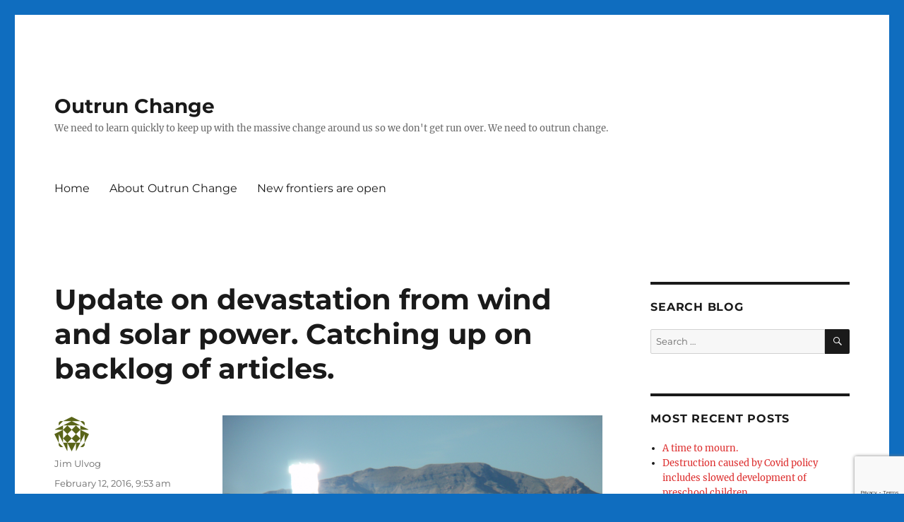

--- FILE ---
content_type: text/html; charset=UTF-8
request_url: https://outrunchange.com/2016/02/12/update-on-devastation-from-wind-and-solar-power-catching-up-on-backlog-of-articles/
body_size: 19946
content:
<!DOCTYPE html>
<html lang="en-US" class="no-js">
<head>
	<meta charset="UTF-8">
	<meta name="viewport" content="width=device-width, initial-scale=1.0">
	<link rel="profile" href="https://gmpg.org/xfn/11">
		<link rel="pingback" href="https://outrunchange.com/xmlrpc.php">
		<script>(function(html){html.className = html.className.replace(/\bno-js\b/,'js')})(document.documentElement);</script>
<title>Update on devastation from wind and solar power. Catching up on backlog of articles. &#8211; Outrun Change</title>
<meta name='robots' content='max-image-preview:large' />
	<style>img:is([sizes="auto" i], [sizes^="auto," i]) { contain-intrinsic-size: 3000px 1500px }</style>
	<link rel='dns-prefetch' href='//static.addtoany.com' />
<link rel="alternate" type="application/rss+xml" title="Outrun Change &raquo; Feed" href="https://outrunchange.com/feed/" />
<link rel="alternate" type="application/rss+xml" title="Outrun Change &raquo; Comments Feed" href="https://outrunchange.com/comments/feed/" />
<link rel="alternate" type="application/rss+xml" title="Outrun Change &raquo; Update on devastation from wind and solar power. Catching up on backlog of articles. Comments Feed" href="https://outrunchange.com/2016/02/12/update-on-devastation-from-wind-and-solar-power-catching-up-on-backlog-of-articles/feed/" />
<script>
window._wpemojiSettings = {"baseUrl":"https:\/\/s.w.org\/images\/core\/emoji\/16.0.1\/72x72\/","ext":".png","svgUrl":"https:\/\/s.w.org\/images\/core\/emoji\/16.0.1\/svg\/","svgExt":".svg","source":{"concatemoji":"https:\/\/outrunchange.com\/wp-includes\/js\/wp-emoji-release.min.js?ver=6.8.3"}};
/*! This file is auto-generated */
!function(s,n){var o,i,e;function c(e){try{var t={supportTests:e,timestamp:(new Date).valueOf()};sessionStorage.setItem(o,JSON.stringify(t))}catch(e){}}function p(e,t,n){e.clearRect(0,0,e.canvas.width,e.canvas.height),e.fillText(t,0,0);var t=new Uint32Array(e.getImageData(0,0,e.canvas.width,e.canvas.height).data),a=(e.clearRect(0,0,e.canvas.width,e.canvas.height),e.fillText(n,0,0),new Uint32Array(e.getImageData(0,0,e.canvas.width,e.canvas.height).data));return t.every(function(e,t){return e===a[t]})}function u(e,t){e.clearRect(0,0,e.canvas.width,e.canvas.height),e.fillText(t,0,0);for(var n=e.getImageData(16,16,1,1),a=0;a<n.data.length;a++)if(0!==n.data[a])return!1;return!0}function f(e,t,n,a){switch(t){case"flag":return n(e,"\ud83c\udff3\ufe0f\u200d\u26a7\ufe0f","\ud83c\udff3\ufe0f\u200b\u26a7\ufe0f")?!1:!n(e,"\ud83c\udde8\ud83c\uddf6","\ud83c\udde8\u200b\ud83c\uddf6")&&!n(e,"\ud83c\udff4\udb40\udc67\udb40\udc62\udb40\udc65\udb40\udc6e\udb40\udc67\udb40\udc7f","\ud83c\udff4\u200b\udb40\udc67\u200b\udb40\udc62\u200b\udb40\udc65\u200b\udb40\udc6e\u200b\udb40\udc67\u200b\udb40\udc7f");case"emoji":return!a(e,"\ud83e\udedf")}return!1}function g(e,t,n,a){var r="undefined"!=typeof WorkerGlobalScope&&self instanceof WorkerGlobalScope?new OffscreenCanvas(300,150):s.createElement("canvas"),o=r.getContext("2d",{willReadFrequently:!0}),i=(o.textBaseline="top",o.font="600 32px Arial",{});return e.forEach(function(e){i[e]=t(o,e,n,a)}),i}function t(e){var t=s.createElement("script");t.src=e,t.defer=!0,s.head.appendChild(t)}"undefined"!=typeof Promise&&(o="wpEmojiSettingsSupports",i=["flag","emoji"],n.supports={everything:!0,everythingExceptFlag:!0},e=new Promise(function(e){s.addEventListener("DOMContentLoaded",e,{once:!0})}),new Promise(function(t){var n=function(){try{var e=JSON.parse(sessionStorage.getItem(o));if("object"==typeof e&&"number"==typeof e.timestamp&&(new Date).valueOf()<e.timestamp+604800&&"object"==typeof e.supportTests)return e.supportTests}catch(e){}return null}();if(!n){if("undefined"!=typeof Worker&&"undefined"!=typeof OffscreenCanvas&&"undefined"!=typeof URL&&URL.createObjectURL&&"undefined"!=typeof Blob)try{var e="postMessage("+g.toString()+"("+[JSON.stringify(i),f.toString(),p.toString(),u.toString()].join(",")+"));",a=new Blob([e],{type:"text/javascript"}),r=new Worker(URL.createObjectURL(a),{name:"wpTestEmojiSupports"});return void(r.onmessage=function(e){c(n=e.data),r.terminate(),t(n)})}catch(e){}c(n=g(i,f,p,u))}t(n)}).then(function(e){for(var t in e)n.supports[t]=e[t],n.supports.everything=n.supports.everything&&n.supports[t],"flag"!==t&&(n.supports.everythingExceptFlag=n.supports.everythingExceptFlag&&n.supports[t]);n.supports.everythingExceptFlag=n.supports.everythingExceptFlag&&!n.supports.flag,n.DOMReady=!1,n.readyCallback=function(){n.DOMReady=!0}}).then(function(){return e}).then(function(){var e;n.supports.everything||(n.readyCallback(),(e=n.source||{}).concatemoji?t(e.concatemoji):e.wpemoji&&e.twemoji&&(t(e.twemoji),t(e.wpemoji)))}))}((window,document),window._wpemojiSettings);
</script>
<style id='wp-emoji-styles-inline-css'>

	img.wp-smiley, img.emoji {
		display: inline !important;
		border: none !important;
		box-shadow: none !important;
		height: 1em !important;
		width: 1em !important;
		margin: 0 0.07em !important;
		vertical-align: -0.1em !important;
		background: none !important;
		padding: 0 !important;
	}
</style>
<link rel='stylesheet' id='wp-block-library-css' href='https://outrunchange.com/wp-content/plugins/gutenberg/build/block-library/style.css?ver=21.9.0' media='all' />
<link rel='stylesheet' id='wp-block-library-theme-css' href='https://outrunchange.com/wp-content/plugins/gutenberg/build/block-library/theme.css?ver=21.9.0' media='all' />
<style id='classic-theme-styles-inline-css'>
/*! This file is auto-generated */
.wp-block-button__link{color:#fff;background-color:#32373c;border-radius:9999px;box-shadow:none;text-decoration:none;padding:calc(.667em + 2px) calc(1.333em + 2px);font-size:1.125em}.wp-block-file__button{background:#32373c;color:#fff;text-decoration:none}
</style>
<link rel='stylesheet' id='jetpack-layout-grid-css' href='https://outrunchange.com/wp-content/plugins/layout-grid/style.css?ver=1689135325' media='all' />
<style id='global-styles-inline-css'>
:root{--wp--preset--aspect-ratio--square: 1;--wp--preset--aspect-ratio--4-3: 4/3;--wp--preset--aspect-ratio--3-4: 3/4;--wp--preset--aspect-ratio--3-2: 3/2;--wp--preset--aspect-ratio--2-3: 2/3;--wp--preset--aspect-ratio--16-9: 16/9;--wp--preset--aspect-ratio--9-16: 9/16;--wp--preset--color--black: #000000;--wp--preset--color--cyan-bluish-gray: #abb8c3;--wp--preset--color--white: #fff;--wp--preset--color--pale-pink: #f78da7;--wp--preset--color--vivid-red: #cf2e2e;--wp--preset--color--luminous-vivid-orange: #ff6900;--wp--preset--color--luminous-vivid-amber: #fcb900;--wp--preset--color--light-green-cyan: #7bdcb5;--wp--preset--color--vivid-green-cyan: #00d084;--wp--preset--color--pale-cyan-blue: #8ed1fc;--wp--preset--color--vivid-cyan-blue: #0693e3;--wp--preset--color--vivid-purple: #9b51e0;--wp--preset--color--dark-gray: #1a1a1a;--wp--preset--color--medium-gray: #686868;--wp--preset--color--light-gray: #e5e5e5;--wp--preset--color--blue-gray: #4d545c;--wp--preset--color--bright-blue: #007acc;--wp--preset--color--light-blue: #9adffd;--wp--preset--color--dark-brown: #402b30;--wp--preset--color--medium-brown: #774e24;--wp--preset--color--dark-red: #640c1f;--wp--preset--color--bright-red: #ff675f;--wp--preset--color--yellow: #ffef8e;--wp--preset--gradient--vivid-cyan-blue-to-vivid-purple: linear-gradient(135deg,rgb(6,147,227) 0%,rgb(155,81,224) 100%);--wp--preset--gradient--light-green-cyan-to-vivid-green-cyan: linear-gradient(135deg,rgb(122,220,180) 0%,rgb(0,208,130) 100%);--wp--preset--gradient--luminous-vivid-amber-to-luminous-vivid-orange: linear-gradient(135deg,rgb(252,185,0) 0%,rgb(255,105,0) 100%);--wp--preset--gradient--luminous-vivid-orange-to-vivid-red: linear-gradient(135deg,rgb(255,105,0) 0%,rgb(207,46,46) 100%);--wp--preset--gradient--very-light-gray-to-cyan-bluish-gray: linear-gradient(135deg,rgb(238,238,238) 0%,rgb(169,184,195) 100%);--wp--preset--gradient--cool-to-warm-spectrum: linear-gradient(135deg,rgb(74,234,220) 0%,rgb(151,120,209) 20%,rgb(207,42,186) 40%,rgb(238,44,130) 60%,rgb(251,105,98) 80%,rgb(254,248,76) 100%);--wp--preset--gradient--blush-light-purple: linear-gradient(135deg,rgb(255,206,236) 0%,rgb(152,150,240) 100%);--wp--preset--gradient--blush-bordeaux: linear-gradient(135deg,rgb(254,205,165) 0%,rgb(254,45,45) 50%,rgb(107,0,62) 100%);--wp--preset--gradient--luminous-dusk: linear-gradient(135deg,rgb(255,203,112) 0%,rgb(199,81,192) 50%,rgb(65,88,208) 100%);--wp--preset--gradient--pale-ocean: linear-gradient(135deg,rgb(255,245,203) 0%,rgb(182,227,212) 50%,rgb(51,167,181) 100%);--wp--preset--gradient--electric-grass: linear-gradient(135deg,rgb(202,248,128) 0%,rgb(113,206,126) 100%);--wp--preset--gradient--midnight: linear-gradient(135deg,rgb(2,3,129) 0%,rgb(40,116,252) 100%);--wp--preset--font-size--small: 13px;--wp--preset--font-size--medium: 20px;--wp--preset--font-size--large: 36px;--wp--preset--font-size--x-large: 42px;--wp--preset--spacing--20: 0.44rem;--wp--preset--spacing--30: 0.67rem;--wp--preset--spacing--40: 1rem;--wp--preset--spacing--50: 1.5rem;--wp--preset--spacing--60: 2.25rem;--wp--preset--spacing--70: 3.38rem;--wp--preset--spacing--80: 5.06rem;--wp--preset--shadow--natural: 6px 6px 9px rgba(0, 0, 0, 0.2);--wp--preset--shadow--deep: 12px 12px 50px rgba(0, 0, 0, 0.4);--wp--preset--shadow--sharp: 6px 6px 0px rgba(0, 0, 0, 0.2);--wp--preset--shadow--outlined: 6px 6px 0px -3px rgb(255, 255, 255), 6px 6px rgb(0, 0, 0);--wp--preset--shadow--crisp: 6px 6px 0px rgb(0, 0, 0);}:where(.is-layout-flex){gap: 0.5em;}:where(.is-layout-grid){gap: 0.5em;}body .is-layout-flex{display: flex;}.is-layout-flex{flex-wrap: wrap;align-items: center;}.is-layout-flex > :is(*, div){margin: 0;}body .is-layout-grid{display: grid;}.is-layout-grid > :is(*, div){margin: 0;}:where(.wp-block-columns.is-layout-flex){gap: 2em;}:where(.wp-block-columns.is-layout-grid){gap: 2em;}:where(.wp-block-post-template.is-layout-flex){gap: 1.25em;}:where(.wp-block-post-template.is-layout-grid){gap: 1.25em;}.has-black-color{color: var(--wp--preset--color--black) !important;}.has-cyan-bluish-gray-color{color: var(--wp--preset--color--cyan-bluish-gray) !important;}.has-white-color{color: var(--wp--preset--color--white) !important;}.has-pale-pink-color{color: var(--wp--preset--color--pale-pink) !important;}.has-vivid-red-color{color: var(--wp--preset--color--vivid-red) !important;}.has-luminous-vivid-orange-color{color: var(--wp--preset--color--luminous-vivid-orange) !important;}.has-luminous-vivid-amber-color{color: var(--wp--preset--color--luminous-vivid-amber) !important;}.has-light-green-cyan-color{color: var(--wp--preset--color--light-green-cyan) !important;}.has-vivid-green-cyan-color{color: var(--wp--preset--color--vivid-green-cyan) !important;}.has-pale-cyan-blue-color{color: var(--wp--preset--color--pale-cyan-blue) !important;}.has-vivid-cyan-blue-color{color: var(--wp--preset--color--vivid-cyan-blue) !important;}.has-vivid-purple-color{color: var(--wp--preset--color--vivid-purple) !important;}.has-black-background-color{background-color: var(--wp--preset--color--black) !important;}.has-cyan-bluish-gray-background-color{background-color: var(--wp--preset--color--cyan-bluish-gray) !important;}.has-white-background-color{background-color: var(--wp--preset--color--white) !important;}.has-pale-pink-background-color{background-color: var(--wp--preset--color--pale-pink) !important;}.has-vivid-red-background-color{background-color: var(--wp--preset--color--vivid-red) !important;}.has-luminous-vivid-orange-background-color{background-color: var(--wp--preset--color--luminous-vivid-orange) !important;}.has-luminous-vivid-amber-background-color{background-color: var(--wp--preset--color--luminous-vivid-amber) !important;}.has-light-green-cyan-background-color{background-color: var(--wp--preset--color--light-green-cyan) !important;}.has-vivid-green-cyan-background-color{background-color: var(--wp--preset--color--vivid-green-cyan) !important;}.has-pale-cyan-blue-background-color{background-color: var(--wp--preset--color--pale-cyan-blue) !important;}.has-vivid-cyan-blue-background-color{background-color: var(--wp--preset--color--vivid-cyan-blue) !important;}.has-vivid-purple-background-color{background-color: var(--wp--preset--color--vivid-purple) !important;}.has-black-border-color{border-color: var(--wp--preset--color--black) !important;}.has-cyan-bluish-gray-border-color{border-color: var(--wp--preset--color--cyan-bluish-gray) !important;}.has-white-border-color{border-color: var(--wp--preset--color--white) !important;}.has-pale-pink-border-color{border-color: var(--wp--preset--color--pale-pink) !important;}.has-vivid-red-border-color{border-color: var(--wp--preset--color--vivid-red) !important;}.has-luminous-vivid-orange-border-color{border-color: var(--wp--preset--color--luminous-vivid-orange) !important;}.has-luminous-vivid-amber-border-color{border-color: var(--wp--preset--color--luminous-vivid-amber) !important;}.has-light-green-cyan-border-color{border-color: var(--wp--preset--color--light-green-cyan) !important;}.has-vivid-green-cyan-border-color{border-color: var(--wp--preset--color--vivid-green-cyan) !important;}.has-pale-cyan-blue-border-color{border-color: var(--wp--preset--color--pale-cyan-blue) !important;}.has-vivid-cyan-blue-border-color{border-color: var(--wp--preset--color--vivid-cyan-blue) !important;}.has-vivid-purple-border-color{border-color: var(--wp--preset--color--vivid-purple) !important;}.has-vivid-cyan-blue-to-vivid-purple-gradient-background{background: var(--wp--preset--gradient--vivid-cyan-blue-to-vivid-purple) !important;}.has-light-green-cyan-to-vivid-green-cyan-gradient-background{background: var(--wp--preset--gradient--light-green-cyan-to-vivid-green-cyan) !important;}.has-luminous-vivid-amber-to-luminous-vivid-orange-gradient-background{background: var(--wp--preset--gradient--luminous-vivid-amber-to-luminous-vivid-orange) !important;}.has-luminous-vivid-orange-to-vivid-red-gradient-background{background: var(--wp--preset--gradient--luminous-vivid-orange-to-vivid-red) !important;}.has-very-light-gray-to-cyan-bluish-gray-gradient-background{background: var(--wp--preset--gradient--very-light-gray-to-cyan-bluish-gray) !important;}.has-cool-to-warm-spectrum-gradient-background{background: var(--wp--preset--gradient--cool-to-warm-spectrum) !important;}.has-blush-light-purple-gradient-background{background: var(--wp--preset--gradient--blush-light-purple) !important;}.has-blush-bordeaux-gradient-background{background: var(--wp--preset--gradient--blush-bordeaux) !important;}.has-luminous-dusk-gradient-background{background: var(--wp--preset--gradient--luminous-dusk) !important;}.has-pale-ocean-gradient-background{background: var(--wp--preset--gradient--pale-ocean) !important;}.has-electric-grass-gradient-background{background: var(--wp--preset--gradient--electric-grass) !important;}.has-midnight-gradient-background{background: var(--wp--preset--gradient--midnight) !important;}.has-small-font-size{font-size: var(--wp--preset--font-size--small) !important;}.has-medium-font-size{font-size: var(--wp--preset--font-size--medium) !important;}.has-large-font-size{font-size: var(--wp--preset--font-size--large) !important;}.has-x-large-font-size{font-size: var(--wp--preset--font-size--x-large) !important;}
:where(.wp-block-columns.is-layout-flex){gap: 2em;}:where(.wp-block-columns.is-layout-grid){gap: 2em;}
:root :where(.wp-block-pullquote){font-size: 1.5em;line-height: 1.6;}
:where(.wp-block-post-template.is-layout-flex){gap: 1.25em;}:where(.wp-block-post-template.is-layout-grid){gap: 1.25em;}
:where(.wp-block-term-template.is-layout-flex){gap: 1.25em;}:where(.wp-block-term-template.is-layout-grid){gap: 1.25em;}
</style>
<link rel='stylesheet' id='dashicons-css' href='https://outrunchange.com/wp-includes/css/dashicons.min.css?ver=6.8.3' media='all' />
<link rel='stylesheet' id='wp-components-css' href='https://outrunchange.com/wp-content/plugins/gutenberg/build/components/style.css?ver=21.9.0' media='all' />
<link rel='stylesheet' id='godaddy-styles-css' href='https://outrunchange.com/wp-content/plugins/coblocks/includes/Dependencies/GoDaddy/Styles/build/latest.css?ver=2.0.2' media='all' />
<link rel='stylesheet' id='twentysixteen-fonts-css' href='https://outrunchange.com/wp-content/themes/twentysixteen/fonts/merriweather-plus-montserrat-plus-inconsolata.css?ver=20230328' media='all' />
<link rel='stylesheet' id='genericons-css' href='https://outrunchange.com/wp-content/themes/twentysixteen/genericons/genericons.css?ver=20201208' media='all' />
<link rel='stylesheet' id='twentysixteen-style-css' href='https://outrunchange.com/wp-content/themes/twentysixteen/style.css?ver=20250715' media='all' />
<style id='twentysixteen-style-inline-css'>

		/* Custom Link Color */
		.menu-toggle:hover,
		.menu-toggle:focus,
		a,
		.main-navigation a:hover,
		.main-navigation a:focus,
		.dropdown-toggle:hover,
		.dropdown-toggle:focus,
		.social-navigation a:hover:before,
		.social-navigation a:focus:before,
		.post-navigation a:hover .post-title,
		.post-navigation a:focus .post-title,
		.tagcloud a:hover,
		.tagcloud a:focus,
		.site-branding .site-title a:hover,
		.site-branding .site-title a:focus,
		.entry-title a:hover,
		.entry-title a:focus,
		.entry-footer a:hover,
		.entry-footer a:focus,
		.comment-metadata a:hover,
		.comment-metadata a:focus,
		.pingback .comment-edit-link:hover,
		.pingback .comment-edit-link:focus,
		.comment-reply-link,
		.comment-reply-link:hover,
		.comment-reply-link:focus,
		.required,
		.site-info a:hover,
		.site-info a:focus {
			color: #dd2e2e;
		}

		mark,
		ins,
		button:hover,
		button:focus,
		input[type="button"]:hover,
		input[type="button"]:focus,
		input[type="reset"]:hover,
		input[type="reset"]:focus,
		input[type="submit"]:hover,
		input[type="submit"]:focus,
		.pagination .prev:hover,
		.pagination .prev:focus,
		.pagination .next:hover,
		.pagination .next:focus,
		.widget_calendar tbody a,
		.page-links a:hover,
		.page-links a:focus {
			background-color: #dd2e2e;
		}

		input[type="date"]:focus,
		input[type="time"]:focus,
		input[type="datetime-local"]:focus,
		input[type="week"]:focus,
		input[type="month"]:focus,
		input[type="text"]:focus,
		input[type="email"]:focus,
		input[type="url"]:focus,
		input[type="password"]:focus,
		input[type="search"]:focus,
		input[type="tel"]:focus,
		input[type="number"]:focus,
		textarea:focus,
		.tagcloud a:hover,
		.tagcloud a:focus,
		.menu-toggle:hover,
		.menu-toggle:focus {
			border-color: #dd2e2e;
		}

		@media screen and (min-width: 56.875em) {
			.main-navigation li:hover > a,
			.main-navigation li.focus > a {
				color: #dd2e2e;
			}
		}
	
</style>
<link rel='stylesheet' id='twentysixteen-block-style-css' href='https://outrunchange.com/wp-content/themes/twentysixteen/css/blocks.css?ver=20240817' media='all' />
<!--[if lt IE 10]>
<link rel='stylesheet' id='twentysixteen-ie-css' href='https://outrunchange.com/wp-content/themes/twentysixteen/css/ie.css?ver=20170530' media='all' />
<![endif]-->
<!--[if lt IE 9]>
<link rel='stylesheet' id='twentysixteen-ie8-css' href='https://outrunchange.com/wp-content/themes/twentysixteen/css/ie8.css?ver=20170530' media='all' />
<![endif]-->
<!--[if lt IE 8]>
<link rel='stylesheet' id='twentysixteen-ie7-css' href='https://outrunchange.com/wp-content/themes/twentysixteen/css/ie7.css?ver=20170530' media='all' />
<![endif]-->
<link rel='stylesheet' id='addtoany-css' href='https://outrunchange.com/wp-content/plugins/add-to-any/addtoany.min.css?ver=1.16' media='all' />
<script id="addtoany-core-js-before">
window.a2a_config=window.a2a_config||{};a2a_config.callbacks=[];a2a_config.overlays=[];a2a_config.templates={};
</script>
<script defer src="https://static.addtoany.com/menu/page.js" id="addtoany-core-js"></script>
<script src="https://outrunchange.com/wp-includes/js/jquery/jquery.min.js?ver=3.7.1" id="jquery-core-js"></script>
<script src="https://outrunchange.com/wp-includes/js/jquery/jquery-migrate.min.js?ver=3.4.1" id="jquery-migrate-js"></script>
<script defer src="https://outrunchange.com/wp-content/plugins/add-to-any/addtoany.min.js?ver=1.1" id="addtoany-jquery-js"></script>
<!--[if lt IE 9]>
<script src="https://outrunchange.com/wp-content/themes/twentysixteen/js/html5.js?ver=3.7.3" id="twentysixteen-html5-js"></script>
<![endif]-->
<script id="twentysixteen-script-js-extra">
var screenReaderText = {"expand":"expand child menu","collapse":"collapse child menu"};
</script>
<script src="https://outrunchange.com/wp-content/themes/twentysixteen/js/functions.js?ver=20230629" id="twentysixteen-script-js" defer data-wp-strategy="defer"></script>
<link rel="https://api.w.org/" href="https://outrunchange.com/wp-json/" /><link rel="alternate" title="JSON" type="application/json" href="https://outrunchange.com/wp-json/wp/v2/posts/9277" /><link rel="EditURI" type="application/rsd+xml" title="RSD" href="https://outrunchange.com/xmlrpc.php?rsd" />
<meta name="generator" content="WordPress 6.8.3" />
<link rel="canonical" href="https://outrunchange.com/2016/02/12/update-on-devastation-from-wind-and-solar-power-catching-up-on-backlog-of-articles/" />
<link rel='shortlink' href='https://outrunchange.com/?p=9277' />
<link rel="alternate" title="oEmbed (JSON)" type="application/json+oembed" href="https://outrunchange.com/wp-json/oembed/1.0/embed?url=https%3A%2F%2Foutrunchange.com%2F2016%2F02%2F12%2Fupdate-on-devastation-from-wind-and-solar-power-catching-up-on-backlog-of-articles%2F" />
<link rel="alternate" title="oEmbed (XML)" type="text/xml+oembed" href="https://outrunchange.com/wp-json/oembed/1.0/embed?url=https%3A%2F%2Foutrunchange.com%2F2016%2F02%2F12%2Fupdate-on-devastation-from-wind-and-solar-power-catching-up-on-backlog-of-articles%2F&#038;format=xml" />
<!-- Analytics by WP Statistics - https://wp-statistics.com -->
<style id="custom-background-css">
body.custom-background { background-color: #0f6dbf; }
</style>
					<style type="text/css" id="c4wp-checkout-css">
					.woocommerce-checkout .c4wp_captcha_field {
						margin-bottom: 10px;
						margin-top: 15px;
						position: relative;
						display: inline-block;
					}
				</style>
								<style type="text/css" id="c4wp-v3-lp-form-css">
					.login #login, .login #lostpasswordform {
						min-width: 350px !important;
					}
					.wpforms-field-c4wp iframe {
						width: 100% !important;
					}
				</style>
							<style type="text/css" id="c4wp-v3-lp-form-css">
				.login #login, .login #lostpasswordform {
					min-width: 350px !important;
				}
				.wpforms-field-c4wp iframe {
					width: 100% !important;
				}
			</style>
			</head>

<body class="wp-singular post-template-default single single-post postid-9277 single-format-standard custom-background wp-embed-responsive wp-theme-twentysixteen is-twentysixteen">
<div id="page" class="site">
	<div class="site-inner">
		<a class="skip-link screen-reader-text" href="#content">
			Skip to content		</a>

		<header id="masthead" class="site-header">
			<div class="site-header-main">
				<div class="site-branding">
																					<p class="site-title"><a href="https://outrunchange.com/" rel="home" >Outrun Change</a></p>
												<p class="site-description">We need to learn quickly to keep up with the massive change around us so we don&#039;t get run over. We need to outrun change.</p>
									</div><!-- .site-branding -->

									<button id="menu-toggle" class="menu-toggle">Menu</button>

					<div id="site-header-menu" class="site-header-menu">
													<nav id="site-navigation" class="main-navigation" aria-label="Primary Menu">
								<div class="menu-main-container"><ul id="menu-main" class="primary-menu"><li id="menu-item-13309" class="menu-item menu-item-type-custom menu-item-object-custom menu-item-home menu-item-13309"><a href="https://outrunchange.com/">Home</a></li>
<li id="menu-item-13310" class="menu-item menu-item-type-post_type menu-item-object-page menu-item-13310"><a href="https://outrunchange.com/about-3/">About Outrun Change</a></li>
<li id="menu-item-13311" class="menu-item menu-item-type-post_type menu-item-object-page menu-item-13311"><a href="https://outrunchange.com/new-frontiers-are-open/">New frontiers are open</a></li>
</ul></div>							</nav><!-- .main-navigation -->
						
											</div><!-- .site-header-menu -->
							</div><!-- .site-header-main -->

					</header><!-- .site-header -->

		<div id="content" class="site-content">

<div id="primary" class="content-area">
	<main id="main" class="site-main">
		
<article id="post-9277" class="post-9277 post type-post status-publish format-standard hentry category-energy tag-ivanpah tag-solar-power">
	<header class="entry-header">
		<h1 class="entry-title">Update on devastation from wind and solar power. Catching up on backlog of articles.</h1>	</header><!-- .entry-header -->

	
	
	<div class="entry-content">
		<figure id="attachment_9278" aria-describedby="caption-attachment-9278" style="width: 538px" class="wp-caption aligncenter"><a href="https://outrunchange.com/wp-content/uploads/2016/02/pa068170-2-12-16.jpg" rel="attachment wp-att-9278"><img fetchpriority="high" decoding="async" class="size-large wp-image-9278" src="https://outrunchange.com/wp-content/uploads/2016/02/pa068170-2-12-16.jpg?w=538" alt="Only one of the three Ivanpah towers is burning the wings off birds at the moment this picture was taken in 2013. Photo by James Ulvog." width="538" height="329" /></a><figcaption id="caption-attachment-9278" class="wp-caption-text">Only one of the three Ivanpah towers is burning the wings off birds at the moment this picture was taken in 2013. Photo by James Ulvog.</figcaption></figure>
<p>I have a plethora of articles on the wide range of economic, environmental, and biological harm caused by wind and solar power. Will try to get caught up. So much devastation. So little time.</p>
<p><em><strong>3/2/15 – Coyote Blog – <a href="http://www.coyoteblog.com/coyote_blog/2015/03/new-business-opportunity-lolos-eagle-and-waffles-next-to-large-solar-plants.html">New Business Opportunity: Lolo’s Eagle and Waffles Next to Large Solar Plants</a></strong></em> &#8211; Post points to the following two articles. Those articles plus this headline suggest that if the solar plants can get away with killing eagles and other federally protected migratory birds, then perhaps there is a business opportunity from serving up the carcasses as exotic dishes at a nearby café.</p>
<p><em><strong>2/18/15 &#8211; ReWire &#8211; <a href="http://www.kcet.org/news/redefine/rewire/solar/concentrating-solar/scores-of-birds-killed-during-test-of-solar-project-in-nevada.html">Scores of Birds Killed During Test of The Project in Nevada</a></strong></em> – During a test on 1/14/15 at the Crescent Dunes Solar Energy Project outside Tonopah, Nevada, federal biologists counted 130 streamers.</p>
<p><span id="more-9277"></span>Streamers are birds that enter the solar flux surrounding the top of a solar tower. The temperature is so high the birds combust and fall to the ground, streaming smoke behind them. Picture a B-17 during World War II that was hit by antiaircraft bursts and fell to the ground streaming smoke from a burning engine.</p>
<p>130 birds were killed in the six hour test.</p>
<p>130. Six hours.</p>
<p>20 per hour.</p>
<p>Of most concern are some reports that one particular Common Raven heated up so much that it incinerated. Completely. There was no carcass to fall to the ground.</p>
<p>That means you can’t get an accurate tally of the death count from a solar tower by the number of carcasses on the ground. Of course, that assumes you actually count in such a way as to find all the carcasses instead of leaving most of them as dinner for the kit foxes.</p>
<p>Article says a Common Raven typically weighs two and a half pounds. What do you suppose happens to sparrows, starlings, or federally protected birds that only weigh in at the 1 pound range?</p>
<p><em><strong>8/20/14 – Coyote Blog – <a href="http://www.coyoteblog.com/coyote_blog/2014/08/equal-protection-under-the-law.html">Equal Protection Under the Law?</a></strong></em> – Article points out Exxon was fined $600,000 after pleading guilty to causing 85 bird deaths over the course of five years spread across five states. A guilty plea. Bird deaths over five years.</p>
<p>Crescent Dunes did more than that in six hours.</p>
<p>If equal protection were in play for solar plants and Exxon, can you imagine how huge the fines would be for Ivanpah and Crescent Dunes? Maybe 900 grand a day?</p>
<div class="addtoany_share_save_container addtoany_content addtoany_content_bottom"><div class="a2a_kit a2a_kit_size_32 addtoany_list" data-a2a-url="https://outrunchange.com/2016/02/12/update-on-devastation-from-wind-and-solar-power-catching-up-on-backlog-of-articles/" data-a2a-title="Update on devastation from wind and solar power. Catching up on backlog of articles."><a class="a2a_button_facebook" href="https://www.addtoany.com/add_to/facebook?linkurl=https%3A%2F%2Foutrunchange.com%2F2016%2F02%2F12%2Fupdate-on-devastation-from-wind-and-solar-power-catching-up-on-backlog-of-articles%2F&amp;linkname=Update%20on%20devastation%20from%20wind%20and%20solar%20power.%20Catching%20up%20on%20backlog%20of%20articles." title="Facebook" rel="nofollow noopener" target="_blank"></a><a class="a2a_button_twitter" href="https://www.addtoany.com/add_to/twitter?linkurl=https%3A%2F%2Foutrunchange.com%2F2016%2F02%2F12%2Fupdate-on-devastation-from-wind-and-solar-power-catching-up-on-backlog-of-articles%2F&amp;linkname=Update%20on%20devastation%20from%20wind%20and%20solar%20power.%20Catching%20up%20on%20backlog%20of%20articles." title="Twitter" rel="nofollow noopener" target="_blank"></a><a class="a2a_button_email" href="https://www.addtoany.com/add_to/email?linkurl=https%3A%2F%2Foutrunchange.com%2F2016%2F02%2F12%2Fupdate-on-devastation-from-wind-and-solar-power-catching-up-on-backlog-of-articles%2F&amp;linkname=Update%20on%20devastation%20from%20wind%20and%20solar%20power.%20Catching%20up%20on%20backlog%20of%20articles." title="Email" rel="nofollow noopener" target="_blank"></a><a class="a2a_button_linkedin" href="https://www.addtoany.com/add_to/linkedin?linkurl=https%3A%2F%2Foutrunchange.com%2F2016%2F02%2F12%2Fupdate-on-devastation-from-wind-and-solar-power-catching-up-on-backlog-of-articles%2F&amp;linkname=Update%20on%20devastation%20from%20wind%20and%20solar%20power.%20Catching%20up%20on%20backlog%20of%20articles." title="LinkedIn" rel="nofollow noopener" target="_blank"></a><a class="a2a_dd addtoany_share_save addtoany_share" href="https://www.addtoany.com/share"></a></div></div>	</div><!-- .entry-content -->

	<footer class="entry-footer">
		<span class="byline"><img alt='' src='https://secure.gravatar.com/avatar/62b8b1ba0306e2050ba83b574427d3fcfb6162fe618dccbe68cd5fdb56c37238?s=49&#038;d=identicon&#038;r=g' srcset='https://secure.gravatar.com/avatar/62b8b1ba0306e2050ba83b574427d3fcfb6162fe618dccbe68cd5fdb56c37238?s=98&#038;d=identicon&#038;r=g 2x' class='avatar avatar-49 photo' height='49' width='49' decoding='async'/><span class="screen-reader-text">Author </span><span class="author vcard"><a class="url fn n" href="https://outrunchange.com/author/ulvog/">Jim Ulvog</a></span></span><span class="posted-on"><span class="screen-reader-text">Posted on </span><a href="https://outrunchange.com/2016/02/12/update-on-devastation-from-wind-and-solar-power-catching-up-on-backlog-of-articles/" rel="bookmark"><time class="entry-date published" datetime="2016-02-12T09:53:55-08:00">February 12, 2016, 9:53 am</time><time class="updated" datetime="2017-09-06T08:14:35-07:00">September 6, 2017, 8:14 am</time></a></span><span class="cat-links"><span class="screen-reader-text">Categories </span><a href="https://outrunchange.com/category/energy/" rel="category tag">Energy</a></span><span class="tags-links"><span class="screen-reader-text">Tags </span><a href="https://outrunchange.com/tag/ivanpah/" rel="tag">Ivanpah</a>, <a href="https://outrunchange.com/tag/solar-power/" rel="tag">solar power</a></span>			</footer><!-- .entry-footer -->
</article><!-- #post-9277 -->

<div id="comments" class="comments-area">

	
	
		<div id="respond" class="comment-respond">
		<h2 id="reply-title" class="comment-reply-title">Leave a Reply <small><a rel="nofollow" id="cancel-comment-reply-link" href="/2016/02/12/update-on-devastation-from-wind-and-solar-power-catching-up-on-backlog-of-articles/#respond" style="display:none;">Cancel reply</a></small></h2><form action="https://outrunchange.com/wp-comments-post.php" method="post" id="commentform" class="comment-form"><p class="comment-notes"><span id="email-notes">Your email address will not be published.</span> <span class="required-field-message">Required fields are marked <span class="required">*</span></span></p><p class="comment-form-comment"><label for="comment">Comment <span class="required">*</span></label> <textarea id="comment" name="comment" cols="45" rows="8" maxlength="65525" required></textarea></p><p class="comment-form-author"><label for="author">Name <span class="required">*</span></label> <input id="author" name="author" type="text" value="" size="30" maxlength="245" autocomplete="name" required /></p>
<p class="comment-form-email"><label for="email">Email <span class="required">*</span></label> <input id="email" name="email" type="email" value="" size="30" maxlength="100" aria-describedby="email-notes" autocomplete="email" required /></p>
<p class="comment-form-url"><label for="url">Website</label> <input id="url" name="url" type="url" value="" size="30" maxlength="200" autocomplete="url" /></p>
<p class="comment-form-cookies-consent"><input id="wp-comment-cookies-consent" name="wp-comment-cookies-consent" type="checkbox" value="yes" /> <label for="wp-comment-cookies-consent">Save my name, email, and website in this browser for the next time I comment.</label></p>
<!-- CAPTCHA added with CAPTCHA 4WP plugin. More information: https://captcha4wp.com --><div class="c4wp_captcha_field" style="margin-bottom: 10px" data-nonce="1c75a6f8a5"><div id="c4wp_captcha_field_1" class="c4wp_captcha_field_div"><input type="hidden" name="g-recaptcha-response" class="c4wp_response" aria-label="do not use" aria-readonly="true" value="" /></div></div><!-- / CAPTCHA by CAPTCHA 4WP plugin --><p class="form-submit"><input name="submit" type="submit" id="submit" class="submit" value="Post Comment" /> <input type='hidden' name='comment_post_ID' value='9277' id='comment_post_ID' />
<input type='hidden' name='comment_parent' id='comment_parent' value='0' />
</p><p style="display: none;"><input type="hidden" id="akismet_comment_nonce" name="akismet_comment_nonce" value="086bd137ed" /></p><p style="display: none !important;" class="akismet-fields-container" data-prefix="ak_"><label>&#916;<textarea name="ak_hp_textarea" cols="45" rows="8" maxlength="100"></textarea></label><input type="hidden" id="ak_js_1" name="ak_js" value="103"/><script>document.getElementById( "ak_js_1" ).setAttribute( "value", ( new Date() ).getTime() );</script></p></form>	</div><!-- #respond -->
	
</div><!-- .comments-area -->

	<nav class="navigation post-navigation" aria-label="Posts">
		<h2 class="screen-reader-text">Post navigation</h2>
		<div class="nav-links"><div class="nav-previous"><a href="https://outrunchange.com/2016/02/11/update-on-keith-graves-sentencing-21116/" rel="prev"><span class="meta-nav" aria-hidden="true">Previous</span> <span class="screen-reader-text">Previous post:</span> <span class="post-title">Update on Keith Graves sentencing &#8211; 2/11/16</span></a></div><div class="nav-next"><a href="https://outrunchange.com/2016/02/13/suffering-increases-in-venezuela-all-as-a-result-of-official-government-policies/" rel="next"><span class="meta-nav" aria-hidden="true">Next</span> <span class="screen-reader-text">Next post:</span> <span class="post-title">Suffering increases in Venezuela, all as a result of official government policies &#8211; 2</span></a></div></div>
	</nav>
	</main><!-- .site-main -->

	
</div><!-- .content-area -->


	<aside id="secondary" class="sidebar widget-area">
		<section id="search-6" class="widget widget_search"><h2 class="widget-title">Search blog</h2>
<form role="search" method="get" class="search-form" action="https://outrunchange.com/">
	<label>
		<span class="screen-reader-text">
			Search for:		</span>
		<input type="search" class="search-field" placeholder="Search &hellip;" value="" name="s" />
	</label>
	<button type="submit" class="search-submit"><span class="screen-reader-text">
		Search	</span></button>
</form>
</section>
		<section id="recent-posts-6" class="widget widget_recent_entries">
		<h2 class="widget-title">Most recent posts</h2><nav aria-label="Most recent posts">
		<ul>
											<li>
					<a href="https://outrunchange.com/2025/09/12/a-time-to-mourn/">A time to mourn.</a>
									</li>
											<li>
					<a href="https://outrunchange.com/2025/08/01/destruction-caused-by-covid-policy-includes-slowed-development-of-preschool-children/">Destruction caused by Covid policy includes slowed development of preschool children</a>
									</li>
											<li>
					<a href="https://outrunchange.com/2025/04/01/professional-referrals-2/">Professional referrals.</a>
									</li>
											<li>
					<a href="https://outrunchange.com/2023/12/27/a-few-thoughts-on-the-poem-the-gift-of-peace/">A few thoughts on the poem “The Gift of Peace.”</a>
									</li>
											<li>
					<a href="https://outrunchange.com/2023/12/27/the-gift-of-peace-a-thank-you-to-all-the-missileers-in-the-field-today-and-every-day-for-the-last-60-years/">“The Gift of Peace” – A thank you to all the missileers in the field today and every day for the last 60 years.</a>
									</li>
											<li>
					<a href="https://outrunchange.com/2023/12/25/out-of-the-ordinary-renditions-of-traditional-christmas-songs-or-when-i-finally-understood-the-little-drummer-boy/">Out of the ordinary renditions of traditional Christmas songs, or when I finally understood “The Little Drummer Boy.”</a>
									</li>
											<li>
					<a href="https://outrunchange.com/2023/12/25/joy-to-the-world-we-celebrate-again-that-jesus-bodily-entered-into-our-lives/">“Joy to the World” – We celebrate again that Jesus bodily entered into our lives.</a>
									</li>
											<li>
					<a href="https://outrunchange.com/2023/12/24/silent-night-holy-night/">“Silent night, Holy Night”</a>
									</li>
											<li>
					<a href="https://outrunchange.com/2023/12/24/o-holy-night-the-night-of-our-dear-saviors-birth/">“O Holy Night” – the night of our dear Savior’s birth</a>
									</li>
											<li>
					<a href="https://outrunchange.com/2023/11/28/update-on-us-nuclear-weapons/">Update on US nuclear weapons</a>
									</li>
					</ul>

		</nav></section><section id="categories-6" class="widget widget_categories"><h2 class="widget-title">Categories</h2><form action="https://outrunchange.com" method="get"><label class="screen-reader-text" for="cat">Categories</label><select  name='cat' id='cat' class='postform'>
	<option value='-1'>Select Category</option>
	<option class="level-0" value="1917698">Adapting to change&nbsp;&nbsp;(25)</option>
	<option class="level-0" value="42398190">Books you might enjoy&nbsp;&nbsp;(44)</option>
	<option class="level-0" value="65671973">Change around us&nbsp;&nbsp;(394)</option>
	<option class="level-0" value="86435455">Change down the road&nbsp;&nbsp;(69)</option>
	<option class="level-0" value="86435195">Change in the past&nbsp;&nbsp;(105)</option>
	<option class="level-0" value="14290338">Creative visualizations&nbsp;&nbsp;(21)</option>
	<option class="level-0" value="657">Economics&nbsp;&nbsp;(254)</option>
	<option class="level-0" value="1212">Energy&nbsp;&nbsp;(780)</option>
	<option class="level-0" value="4179">Other stuff&nbsp;&nbsp;(480)</option>
	<option class="level-0" value="7896">Pondering&nbsp;&nbsp;(210)</option>
	<option class="level-0" value="6">Technology&nbsp;&nbsp;(267)</option>
	<option class="level-0" value="1">Uncategorized&nbsp;&nbsp;(36)</option>
</select>
</form><script>
(function() {
	var dropdown = document.getElementById( "cat" );
	function onCatChange() {
		if ( dropdown.options[ dropdown.selectedIndex ].value > 0 ) {
			dropdown.parentNode.submit();
		}
	}
	dropdown.onchange = onCatChange;
})();
</script>
</section><section id="archives-6" class="widget widget_archive"><h2 class="widget-title">Archives</h2>		<label class="screen-reader-text" for="archives-dropdown-6">Archives</label>
		<select id="archives-dropdown-6" name="archive-dropdown">
			
			<option value="">Select Month</option>
				<option value='https://outrunchange.com/2025/09/'> September 2025 &nbsp;(1)</option>
	<option value='https://outrunchange.com/2025/08/'> August 2025 &nbsp;(1)</option>
	<option value='https://outrunchange.com/2025/04/'> April 2025 &nbsp;(1)</option>
	<option value='https://outrunchange.com/2023/12/'> December 2023 &nbsp;(6)</option>
	<option value='https://outrunchange.com/2023/11/'> November 2023 &nbsp;(2)</option>
	<option value='https://outrunchange.com/2023/09/'> September 2023 &nbsp;(6)</option>
	<option value='https://outrunchange.com/2023/08/'> August 2023 &nbsp;(2)</option>
	<option value='https://outrunchange.com/2023/07/'> July 2023 &nbsp;(2)</option>
	<option value='https://outrunchange.com/2023/06/'> June 2023 &nbsp;(2)</option>
	<option value='https://outrunchange.com/2023/04/'> April 2023 &nbsp;(1)</option>
	<option value='https://outrunchange.com/2023/03/'> March 2023 &nbsp;(6)</option>
	<option value='https://outrunchange.com/2023/02/'> February 2023 &nbsp;(4)</option>
	<option value='https://outrunchange.com/2023/01/'> January 2023 &nbsp;(1)</option>
	<option value='https://outrunchange.com/2022/12/'> December 2022 &nbsp;(1)</option>
	<option value='https://outrunchange.com/2022/11/'> November 2022 &nbsp;(3)</option>
	<option value='https://outrunchange.com/2022/10/'> October 2022 &nbsp;(2)</option>
	<option value='https://outrunchange.com/2022/08/'> August 2022 &nbsp;(1)</option>
	<option value='https://outrunchange.com/2022/04/'> April 2022 &nbsp;(2)</option>
	<option value='https://outrunchange.com/2022/03/'> March 2022 &nbsp;(1)</option>
	<option value='https://outrunchange.com/2021/12/'> December 2021 &nbsp;(2)</option>
	<option value='https://outrunchange.com/2021/11/'> November 2021 &nbsp;(1)</option>
	<option value='https://outrunchange.com/2021/10/'> October 2021 &nbsp;(4)</option>
	<option value='https://outrunchange.com/2021/08/'> August 2021 &nbsp;(3)</option>
	<option value='https://outrunchange.com/2021/06/'> June 2021 &nbsp;(2)</option>
	<option value='https://outrunchange.com/2021/05/'> May 2021 &nbsp;(11)</option>
	<option value='https://outrunchange.com/2021/04/'> April 2021 &nbsp;(9)</option>
	<option value='https://outrunchange.com/2021/03/'> March 2021 &nbsp;(15)</option>
	<option value='https://outrunchange.com/2021/02/'> February 2021 &nbsp;(1)</option>
	<option value='https://outrunchange.com/2020/12/'> December 2020 &nbsp;(4)</option>
	<option value='https://outrunchange.com/2020/11/'> November 2020 &nbsp;(3)</option>
	<option value='https://outrunchange.com/2020/10/'> October 2020 &nbsp;(4)</option>
	<option value='https://outrunchange.com/2020/09/'> September 2020 &nbsp;(5)</option>
	<option value='https://outrunchange.com/2020/07/'> July 2020 &nbsp;(7)</option>
	<option value='https://outrunchange.com/2020/06/'> June 2020 &nbsp;(8)</option>
	<option value='https://outrunchange.com/2020/05/'> May 2020 &nbsp;(27)</option>
	<option value='https://outrunchange.com/2020/04/'> April 2020 &nbsp;(34)</option>
	<option value='https://outrunchange.com/2020/03/'> March 2020 &nbsp;(19)</option>
	<option value='https://outrunchange.com/2020/02/'> February 2020 &nbsp;(13)</option>
	<option value='https://outrunchange.com/2020/01/'> January 2020 &nbsp;(7)</option>
	<option value='https://outrunchange.com/2019/12/'> December 2019 &nbsp;(4)</option>
	<option value='https://outrunchange.com/2019/11/'> November 2019 &nbsp;(1)</option>
	<option value='https://outrunchange.com/2019/10/'> October 2019 &nbsp;(1)</option>
	<option value='https://outrunchange.com/2019/09/'> September 2019 &nbsp;(3)</option>
	<option value='https://outrunchange.com/2019/08/'> August 2019 &nbsp;(4)</option>
	<option value='https://outrunchange.com/2019/07/'> July 2019 &nbsp;(7)</option>
	<option value='https://outrunchange.com/2019/06/'> June 2019 &nbsp;(3)</option>
	<option value='https://outrunchange.com/2019/05/'> May 2019 &nbsp;(2)</option>
	<option value='https://outrunchange.com/2019/03/'> March 2019 &nbsp;(1)</option>
	<option value='https://outrunchange.com/2019/02/'> February 2019 &nbsp;(4)</option>
	<option value='https://outrunchange.com/2019/01/'> January 2019 &nbsp;(2)</option>
	<option value='https://outrunchange.com/2018/12/'> December 2018 &nbsp;(7)</option>
	<option value='https://outrunchange.com/2018/10/'> October 2018 &nbsp;(3)</option>
	<option value='https://outrunchange.com/2018/07/'> July 2018 &nbsp;(1)</option>
	<option value='https://outrunchange.com/2018/06/'> June 2018 &nbsp;(2)</option>
	<option value='https://outrunchange.com/2018/05/'> May 2018 &nbsp;(1)</option>
	<option value='https://outrunchange.com/2018/02/'> February 2018 &nbsp;(4)</option>
	<option value='https://outrunchange.com/2018/01/'> January 2018 &nbsp;(6)</option>
	<option value='https://outrunchange.com/2017/12/'> December 2017 &nbsp;(2)</option>
	<option value='https://outrunchange.com/2017/11/'> November 2017 &nbsp;(6)</option>
	<option value='https://outrunchange.com/2017/10/'> October 2017 &nbsp;(22)</option>
	<option value='https://outrunchange.com/2017/09/'> September 2017 &nbsp;(19)</option>
	<option value='https://outrunchange.com/2017/08/'> August 2017 &nbsp;(18)</option>
	<option value='https://outrunchange.com/2017/07/'> July 2017 &nbsp;(13)</option>
	<option value='https://outrunchange.com/2017/06/'> June 2017 &nbsp;(15)</option>
	<option value='https://outrunchange.com/2017/05/'> May 2017 &nbsp;(17)</option>
	<option value='https://outrunchange.com/2017/04/'> April 2017 &nbsp;(11)</option>
	<option value='https://outrunchange.com/2017/03/'> March 2017 &nbsp;(10)</option>
	<option value='https://outrunchange.com/2017/02/'> February 2017 &nbsp;(10)</option>
	<option value='https://outrunchange.com/2017/01/'> January 2017 &nbsp;(14)</option>
	<option value='https://outrunchange.com/2016/12/'> December 2016 &nbsp;(21)</option>
	<option value='https://outrunchange.com/2016/11/'> November 2016 &nbsp;(16)</option>
	<option value='https://outrunchange.com/2016/10/'> October 2016 &nbsp;(15)</option>
	<option value='https://outrunchange.com/2016/09/'> September 2016 &nbsp;(7)</option>
	<option value='https://outrunchange.com/2016/08/'> August 2016 &nbsp;(18)</option>
	<option value='https://outrunchange.com/2016/07/'> July 2016 &nbsp;(16)</option>
	<option value='https://outrunchange.com/2016/06/'> June 2016 &nbsp;(17)</option>
	<option value='https://outrunchange.com/2016/05/'> May 2016 &nbsp;(16)</option>
	<option value='https://outrunchange.com/2016/04/'> April 2016 &nbsp;(17)</option>
	<option value='https://outrunchange.com/2016/03/'> March 2016 &nbsp;(21)</option>
	<option value='https://outrunchange.com/2016/02/'> February 2016 &nbsp;(19)</option>
	<option value='https://outrunchange.com/2016/01/'> January 2016 &nbsp;(27)</option>
	<option value='https://outrunchange.com/2015/12/'> December 2015 &nbsp;(33)</option>
	<option value='https://outrunchange.com/2015/11/'> November 2015 &nbsp;(25)</option>
	<option value='https://outrunchange.com/2015/10/'> October 2015 &nbsp;(33)</option>
	<option value='https://outrunchange.com/2015/09/'> September 2015 &nbsp;(20)</option>
	<option value='https://outrunchange.com/2015/08/'> August 2015 &nbsp;(22)</option>
	<option value='https://outrunchange.com/2015/07/'> July 2015 &nbsp;(31)</option>
	<option value='https://outrunchange.com/2015/06/'> June 2015 &nbsp;(36)</option>
	<option value='https://outrunchange.com/2015/05/'> May 2015 &nbsp;(20)</option>
	<option value='https://outrunchange.com/2015/04/'> April 2015 &nbsp;(25)</option>
	<option value='https://outrunchange.com/2015/03/'> March 2015 &nbsp;(22)</option>
	<option value='https://outrunchange.com/2015/02/'> February 2015 &nbsp;(25)</option>
	<option value='https://outrunchange.com/2015/01/'> January 2015 &nbsp;(23)</option>
	<option value='https://outrunchange.com/2014/12/'> December 2014 &nbsp;(20)</option>
	<option value='https://outrunchange.com/2014/11/'> November 2014 &nbsp;(30)</option>
	<option value='https://outrunchange.com/2014/10/'> October 2014 &nbsp;(20)</option>
	<option value='https://outrunchange.com/2014/09/'> September 2014 &nbsp;(23)</option>
	<option value='https://outrunchange.com/2014/08/'> August 2014 &nbsp;(17)</option>
	<option value='https://outrunchange.com/2014/07/'> July 2014 &nbsp;(24)</option>
	<option value='https://outrunchange.com/2014/06/'> June 2014 &nbsp;(18)</option>
	<option value='https://outrunchange.com/2014/05/'> May 2014 &nbsp;(22)</option>
	<option value='https://outrunchange.com/2014/04/'> April 2014 &nbsp;(21)</option>
	<option value='https://outrunchange.com/2014/03/'> March 2014 &nbsp;(16)</option>
	<option value='https://outrunchange.com/2014/02/'> February 2014 &nbsp;(17)</option>
	<option value='https://outrunchange.com/2014/01/'> January 2014 &nbsp;(25)</option>
	<option value='https://outrunchange.com/2013/12/'> December 2013 &nbsp;(33)</option>
	<option value='https://outrunchange.com/2013/11/'> November 2013 &nbsp;(32)</option>
	<option value='https://outrunchange.com/2013/10/'> October 2013 &nbsp;(26)</option>
	<option value='https://outrunchange.com/2013/09/'> September 2013 &nbsp;(22)</option>
	<option value='https://outrunchange.com/2013/08/'> August 2013 &nbsp;(17)</option>
	<option value='https://outrunchange.com/2013/07/'> July 2013 &nbsp;(23)</option>
	<option value='https://outrunchange.com/2013/06/'> June 2013 &nbsp;(20)</option>
	<option value='https://outrunchange.com/2013/05/'> May 2013 &nbsp;(28)</option>
	<option value='https://outrunchange.com/2013/04/'> April 2013 &nbsp;(26)</option>
	<option value='https://outrunchange.com/2013/03/'> March 2013 &nbsp;(37)</option>
	<option value='https://outrunchange.com/2013/02/'> February 2013 &nbsp;(32)</option>
	<option value='https://outrunchange.com/2013/01/'> January 2013 &nbsp;(32)</option>
	<option value='https://outrunchange.com/2012/12/'> December 2012 &nbsp;(26)</option>
	<option value='https://outrunchange.com/2012/11/'> November 2012 &nbsp;(22)</option>
	<option value='https://outrunchange.com/2012/10/'> October 2012 &nbsp;(20)</option>
	<option value='https://outrunchange.com/2012/09/'> September 2012 &nbsp;(21)</option>
	<option value='https://outrunchange.com/2012/08/'> August 2012 &nbsp;(20)</option>
	<option value='https://outrunchange.com/2012/07/'> July 2012 &nbsp;(27)</option>
	<option value='https://outrunchange.com/2012/06/'> June 2012 &nbsp;(28)</option>
	<option value='https://outrunchange.com/2012/05/'> May 2012 &nbsp;(32)</option>
	<option value='https://outrunchange.com/2012/04/'> April 2012 &nbsp;(24)</option>
	<option value='https://outrunchange.com/2012/03/'> March 2012 &nbsp;(17)</option>
	<option value='https://outrunchange.com/2012/02/'> February 2012 &nbsp;(11)</option>
	<option value='https://outrunchange.com/2012/01/'> January 2012 &nbsp;(11)</option>
	<option value='https://outrunchange.com/2011/12/'> December 2011 &nbsp;(7)</option>
	<option value='https://outrunchange.com/2011/11/'> November 2011 &nbsp;(14)</option>
	<option value='https://outrunchange.com/2011/10/'> October 2011 &nbsp;(20)</option>
	<option value='https://outrunchange.com/2011/09/'> September 2011 &nbsp;(5)</option>
	<option value='https://outrunchange.com/2011/08/'> August 2011 &nbsp;(3)</option>
	<option value='https://outrunchange.com/2011/07/'> July 2011 &nbsp;(5)</option>
	<option value='https://outrunchange.com/2011/06/'> June 2011 &nbsp;(2)</option>
	<option value='https://outrunchange.com/2011/05/'> May 2011 &nbsp;(1)</option>
	<option value='https://outrunchange.com/2011/04/'> April 2011 &nbsp;(6)</option>
	<option value='https://outrunchange.com/2011/03/'> March 2011 &nbsp;(2)</option>
	<option value='https://outrunchange.com/2011/02/'> February 2011 &nbsp;(1)</option>
	<option value='https://outrunchange.com/2011/01/'> January 2011 &nbsp;(4)</option>
	<option value='https://outrunchange.com/2010/12/'> December 2010 &nbsp;(5)</option>
	<option value='https://outrunchange.com/2010/10/'> October 2010 &nbsp;(3)</option>

		</select>

			<script>
(function() {
	var dropdown = document.getElementById( "archives-dropdown-6" );
	function onSelectChange() {
		if ( dropdown.options[ dropdown.selectedIndex ].value !== '' ) {
			document.location.href = this.options[ this.selectedIndex ].value;
		}
	}
	dropdown.onchange = onSelectChange;
})();
</script>
</section><section id="block-2" class="widget widget_block"><ul class="wp-block-page-list"><li class="wp-block-pages-list__item"><a class="wp-block-pages-list__item__link" href="https://outrunchange.com/about-3/">About Outrun Change</a></li><li class="wp-block-pages-list__item"><a class="wp-block-pages-list__item__link" href="https://outrunchange.com/new-frontiers-are-open/">New frontiers are open</a></li><li class="wp-block-pages-list__item"><a class="wp-block-pages-list__item__link" href="https://outrunchange.com/peak-oil/">Peak Oil vol. 1</a></li><li class="wp-block-pages-list__item"><a class="wp-block-pages-list__item__link" href="https://outrunchange.com/peak-oil-vol-2/">Peak Oil vol. 2</a></li><li class="wp-block-pages-list__item"><a class="wp-block-pages-list__item__link" href="https://outrunchange.com/peak-oil-vol-3/">Peak Oil vol. 3</a></li><li class="wp-block-pages-list__item"><a class="wp-block-pages-list__item__link" href="https://outrunchange.com/peering-forward/">Peering Forward</a></li><li class="wp-block-pages-list__item"><a class="wp-block-pages-list__item__link" href="https://outrunchange.com/improvements-in-our-standard-of-living-and-the-price-of-everything/">Improvements in our standard of living and 'The Price of Everything'</a></li><li class="wp-block-pages-list__item"><a class="wp-block-pages-list__item__link" href="https://outrunchange.com/articles-on-silk-road-drug-peddling-site-in-the-dark-web-part-1/">Articles on Silk Road - drug peddling site in the 'dark web' - part 1</a></li><li class="wp-block-pages-list__item"><a class="wp-block-pages-list__item__link" href="https://outrunchange.com/on-the-lack-of-moral-framework-silk-road-part-2/">On the lack of moral framework – Silk Road part 2</a></li></ul></section><section id="tag_cloud-5" class="widget widget_tag_cloud"><h2 class="widget-title">most used tags</h2><nav aria-label="most used tags"><div class="tagcloud"><ul class='wp-tag-cloud' role='list'>
	<li><a href="https://outrunchange.com/tag/3-d-printing/" class="tag-cloud-link tag-link-4544427 tag-link-position-1" style="font-size: 1em;" aria-label="3-D printing (10 items)">3-D printing<span class="tag-link-count"> (10)</span></a></li>
	<li><a href="https://outrunchange.com/tag/bakken/" class="tag-cloud-link tag-link-1080931 tag-link-position-2" style="font-size: 1em;" aria-label="Bakken (335 items)">Bakken<span class="tag-link-count"> (335)</span></a></li>
	<li><a href="https://outrunchange.com/tag/bakken-forecast/" class="tag-cloud-link tag-link-120024485 tag-link-position-3" style="font-size: 1em;" aria-label="Bakken forecast (55 items)">Bakken forecast<span class="tag-link-count"> (55)</span></a></li>
	<li><a href="https://outrunchange.com/tag/change-management/" class="tag-cloud-link tag-link-16995 tag-link-position-4" style="font-size: 1em;" aria-label="change management (14 items)">change management<span class="tag-link-count"> (14)</span></a></li>
	<li><a href="https://outrunchange.com/tag/cost-comparison/" class="tag-cloud-link tag-link-1743196 tag-link-position-5" style="font-size: 1em;" aria-label="cost comparison (10 items)">cost comparison<span class="tag-link-count"> (10)</span></a></li>
	<li><a href="https://outrunchange.com/tag/dealing-with-change/" class="tag-cloud-link tag-link-4679433 tag-link-position-6" style="font-size: 1em;" aria-label="dealing with change (33 items)">dealing with change<span class="tag-link-count"> (33)</span></a></li>
	<li><a href="https://outrunchange.com/tag/downside-of-the-new-economy/" class="tag-cloud-link tag-link-88260787 tag-link-position-7" style="font-size: 1em;" aria-label="downside of the new economy (36 items)">downside of the new economy<span class="tag-link-count"> (36)</span></a></li>
	<li><a href="https://outrunchange.com/tag/drones/" class="tag-cloud-link tag-link-137903 tag-link-position-8" style="font-size: 1em;" aria-label="drones (42 items)">drones<span class="tag-link-count"> (42)</span></a></li>
	<li><a href="https://outrunchange.com/tag/eagle-ford/" class="tag-cloud-link tag-link-37427510 tag-link-position-9" style="font-size: 1em;" aria-label="Eagle Ford (49 items)">Eagle Ford<span class="tag-link-count"> (49)</span></a></li>
	<li><a href="https://outrunchange.com/tag/education-revolution/" class="tag-cloud-link tag-link-2318132 tag-link-position-10" style="font-size: 1em;" aria-label="education revolution (54 items)">education revolution<span class="tag-link-count"> (54)</span></a></li>
	<li><a href="https://outrunchange.com/tag/energy-cost/" class="tag-cloud-link tag-link-3192323 tag-link-position-11" style="font-size: 1em;" aria-label="energy cost (20 items)">energy cost<span class="tag-link-count"> (20)</span></a></li>
	<li><a href="https://outrunchange.com/tag/energy-independence/" class="tag-cloud-link tag-link-264796 tag-link-position-12" style="font-size: 1em;" aria-label="energy independence (25 items)">energy independence<span class="tag-link-count"> (25)</span></a></li>
	<li><a href="https://outrunchange.com/tag/ethanol/" class="tag-cloud-link tag-link-30032 tag-link-position-13" style="font-size: 1em;" aria-label="ethanol (15 items)">ethanol<span class="tag-link-count"> (15)</span></a></li>
	<li><a href="https://outrunchange.com/tag/fracking/" class="tag-cloud-link tag-link-2216530 tag-link-position-14" style="font-size: 1em;" aria-label="fracking (146 items)">fracking<span class="tag-link-count"> (146)</span></a></li>
	<li><a href="https://outrunchange.com/tag/freedom-is-moral/" class="tag-cloud-link tag-link-128816063 tag-link-position-15" style="font-size: 1em;" aria-label="freedom is moral (17 items)">freedom is moral<span class="tag-link-count"> (17)</span></a></li>
	<li><a href="https://outrunchange.com/tag/frontier-is-open/" class="tag-cloud-link tag-link-96449163 tag-link-position-16" style="font-size: 1em;" aria-label="frontier is open (128 items)">frontier is open<span class="tag-link-count"> (128)</span></a></li>
	<li><a href="https://outrunchange.com/tag/hyperinflation/" class="tag-cloud-link tag-link-694057692 tag-link-position-17" style="font-size: 1em;" aria-label="hyperinflation (16 items)">hyperinflation<span class="tag-link-count"> (16)</span></a></li>
	<li><a href="https://outrunchange.com/tag/ivanpah/" class="tag-cloud-link tag-link-20492099 tag-link-position-18" style="font-size: 1em;" aria-label="Ivanpah (27 items)">Ivanpah<span class="tag-link-count"> (27)</span></a></li>
	<li><a href="https://outrunchange.com/tag/mali/" class="tag-cloud-link tag-link-144565 tag-link-position-19" style="font-size: 1em;" aria-label="Mali (42 items)">Mali<span class="tag-link-count"> (42)</span></a></li>
	<li><a href="https://outrunchange.com/tag/military-topics/" class="tag-cloud-link tag-link-29925323 tag-link-position-20" style="font-size: 1em;" aria-label="military topics (52 items)">military topics<span class="tag-link-count"> (52)</span></a></li>
	<li><a href="https://outrunchange.com/tag/north-dakota/" class="tag-cloud-link tag-link-15103 tag-link-position-21" style="font-size: 1em;" aria-label="North Dakota (188 items)">North Dakota<span class="tag-link-count"> (188)</span></a></li>
	<li><a href="https://outrunchange.com/tag/nuclear-weapons/" class="tag-cloud-link tag-link-694057690 tag-link-position-22" style="font-size: 1em;" aria-label="nuclear weapons (28 items)">nuclear weapons<span class="tag-link-count"> (28)</span></a></li>
	<li><a href="https://outrunchange.com/tag/oil-exploration/" class="tag-cloud-link tag-link-1477694 tag-link-position-23" style="font-size: 1em;" aria-label="oil exploration (59 items)">oil exploration<span class="tag-link-count"> (59)</span></a></li>
	<li><a href="https://outrunchange.com/tag/oil-production/" class="tag-cloud-link tag-link-268805 tag-link-position-24" style="font-size: 1em;" aria-label="oil production (300 items)">oil production<span class="tag-link-count"> (300)</span></a></li>
	<li><a href="https://outrunchange.com/tag/oil-reserves/" class="tag-cloud-link tag-link-1124372 tag-link-position-25" style="font-size: 1em;" aria-label="oil reserves (9 items)">oil reserves<span class="tag-link-count"> (9)</span></a></li>
	<li><a href="https://outrunchange.com/tag/other-major-oil-fields/" class="tag-cloud-link tag-link-198556892 tag-link-position-26" style="font-size: 1em;" aria-label="other major oil fields (23 items)">other major oil fields<span class="tag-link-count"> (23)</span></a></li>
	<li><a href="https://outrunchange.com/tag/overnighters/" class="tag-cloud-link tag-link-301321 tag-link-position-27" style="font-size: 1em;" aria-label="Overnighters (52 items)">Overnighters<span class="tag-link-count"> (52)</span></a></li>
	<li><a href="https://outrunchange.com/tag/peak-oil/" class="tag-cloud-link tag-link-26586 tag-link-position-28" style="font-size: 1em;" aria-label="peak oil (72 items)">peak oil<span class="tag-link-count"> (72)</span></a></li>
	<li><a href="https://outrunchange.com/tag/private-space-exploration/" class="tag-cloud-link tag-link-17023877 tag-link-position-29" style="font-size: 1em;" aria-label="private space exploration (112 items)">private space exploration<span class="tag-link-count"> (112)</span></a></li>
	<li><a href="https://outrunchange.com/tag/production-forecast/" class="tag-cloud-link tag-link-107996565 tag-link-position-30" style="font-size: 1em;" aria-label="production forecast (10 items)">production forecast<span class="tag-link-count"> (10)</span></a></li>
	<li><a href="https://outrunchange.com/tag/publishing/" class="tag-cloud-link tag-link-3330 tag-link-position-31" style="font-size: 1em;" aria-label="publishing (19 items)">publishing<span class="tag-link-count"> (19)</span></a></li>
	<li><a href="https://outrunchange.com/tag/regulation-experiment/" class="tag-cloud-link tag-link-218413216 tag-link-position-32" style="font-size: 1em;" aria-label="regulation experiment (37 items)">regulation experiment<span class="tag-link-count"> (37)</span></a></li>
	<li><a href="https://outrunchange.com/tag/silk-road/" class="tag-cloud-link tag-link-216192 tag-link-position-33" style="font-size: 1em;" aria-label="Silk Road (15 items)">Silk Road<span class="tag-link-count"> (15)</span></a></li>
	<li><a href="https://outrunchange.com/tag/socialism/" class="tag-cloud-link tag-link-694057689 tag-link-position-34" style="font-size: 1em;" aria-label="socialism (11 items)">socialism<span class="tag-link-count"> (11)</span></a></li>
	<li><a href="https://outrunchange.com/tag/social-media/" class="tag-cloud-link tag-link-49818 tag-link-position-35" style="font-size: 1em;" aria-label="social media (10 items)">social media<span class="tag-link-count"> (10)</span></a></li>
	<li><a href="https://outrunchange.com/tag/solar-power/" class="tag-cloud-link tag-link-70566 tag-link-position-36" style="font-size: 1em;" aria-label="solar power (89 items)">solar power<span class="tag-link-count"> (89)</span></a></li>
	<li><a href="https://outrunchange.com/tag/spacex/" class="tag-cloud-link tag-link-371748 tag-link-position-37" style="font-size: 1em;" aria-label="SpaceX (71 items)">SpaceX<span class="tag-link-count"> (71)</span></a></li>
	<li><a href="https://outrunchange.com/tag/surveillance-society/" class="tag-cloud-link tag-link-448642 tag-link-position-38" style="font-size: 1em;" aria-label="surveillance society (30 items)">surveillance society<span class="tag-link-count"> (30)</span></a></li>
	<li><a href="https://outrunchange.com/tag/technology-change/" class="tag-cloud-link tag-link-5956452 tag-link-position-39" style="font-size: 1em;" aria-label="technology change (96 items)">technology change<span class="tag-link-count"> (96)</span></a></li>
	<li><a href="https://outrunchange.com/tag/technology-impact/" class="tag-cloud-link tag-link-416667 tag-link-position-40" style="font-size: 1em;" aria-label="technology impact (41 items)">technology impact<span class="tag-link-count"> (41)</span></a></li>
	<li><a href="https://outrunchange.com/tag/transportation-cost/" class="tag-cloud-link tag-link-8778785 tag-link-position-41" style="font-size: 1em;" aria-label="transportation cost (22 items)">transportation cost<span class="tag-link-count"> (22)</span></a></li>
	<li><a href="https://outrunchange.com/tag/unintended-consequences/" class="tag-cloud-link tag-link-26637 tag-link-position-42" style="font-size: 1em;" aria-label="unintended consequences (48 items)">unintended consequences<span class="tag-link-count"> (48)</span></a></li>
	<li><a href="https://outrunchange.com/tag/williston/" class="tag-cloud-link tag-link-955249 tag-link-position-43" style="font-size: 1em;" aria-label="Williston (95 items)">Williston<span class="tag-link-count"> (95)</span></a></li>
	<li><a href="https://outrunchange.com/tag/wind-power/" class="tag-cloud-link tag-link-109351 tag-link-position-44" style="font-size: 1em;" aria-label="wind power (97 items)">wind power<span class="tag-link-count"> (97)</span></a></li>
	<li><a href="https://outrunchange.com/tag/worlds-far-away/" class="tag-cloud-link tag-link-274254263 tag-link-position-45" style="font-size: 1em;" aria-label="worlds far away (31 items)">worlds far away<span class="tag-link-count"> (31)</span></a></li>
</ul>
</div>
</nav></section>	</aside><!-- .sidebar .widget-area -->

		</div><!-- .site-content -->

		<footer id="colophon" class="site-footer">
							<nav class="main-navigation" aria-label="Footer Primary Menu">
					<div class="menu-main-container"><ul id="menu-main-1" class="primary-menu"><li class="menu-item menu-item-type-custom menu-item-object-custom menu-item-home menu-item-13309"><a href="https://outrunchange.com/">Home</a></li>
<li class="menu-item menu-item-type-post_type menu-item-object-page menu-item-13310"><a href="https://outrunchange.com/about-3/">About Outrun Change</a></li>
<li class="menu-item menu-item-type-post_type menu-item-object-page menu-item-13311"><a href="https://outrunchange.com/new-frontiers-are-open/">New frontiers are open</a></li>
</ul></div>				</nav><!-- .main-navigation -->
			
			
			<div class="site-info">
								<span class="site-title"><a href="https://outrunchange.com/" rel="home">Outrun Change</a></span>
								<a href="https://wordpress.org/" class="imprint">
					Proudly powered by WordPress				</a>
			</div><!-- .site-info -->
		</footer><!-- .site-footer -->
	</div><!-- .site-inner -->
</div><!-- .site -->

<script type="speculationrules">
{"prefetch":[{"source":"document","where":{"and":[{"href_matches":"\/*"},{"not":{"href_matches":["\/wp-*.php","\/wp-admin\/*","\/wp-content\/uploads\/*","\/wp-content\/*","\/wp-content\/plugins\/*","\/wp-content\/themes\/twentysixteen\/*","\/*\\?(.+)"]}},{"not":{"selector_matches":"a[rel~=\"nofollow\"]"}},{"not":{"selector_matches":".no-prefetch, .no-prefetch a"}}]},"eagerness":"conservative"}]}
</script>
<script src="https://outrunchange.com/wp-content/plugins/coblocks/dist/js/coblocks-animation.js?ver=3.1.16" id="coblocks-animation-js"></script>
<script src="https://outrunchange.com/wp-content/plugins/coblocks/dist/js/vendors/tiny-swiper.js?ver=3.1.16" id="coblocks-tiny-swiper-js"></script>
<script id="coblocks-tinyswiper-initializer-js-extra">
var coblocksTinyswiper = {"carouselPrevButtonAriaLabel":"Previous","carouselNextButtonAriaLabel":"Next","sliderImageAriaLabel":"Image"};
</script>
<script src="https://outrunchange.com/wp-content/plugins/coblocks/dist/js/coblocks-tinyswiper-initializer.js?ver=3.1.16" id="coblocks-tinyswiper-initializer-js"></script>
<script src="https://outrunchange.com/wp-includes/js/comment-reply.min.js?ver=6.8.3" id="comment-reply-js" async data-wp-strategy="async"></script>
<script id="wp-statistics-tracker-js-extra">
var WP_Statistics_Tracker_Object = {"requestUrl":"https:\/\/outrunchange.com","ajaxUrl":"https:\/\/outrunchange.com\/wp-admin\/admin-ajax.php","hitParams":{"wp_statistics_hit":1,"source_type":"post","source_id":9277,"search_query":"","signature":"86c5b1992c40805fdc652f704256987a","action":"wp_statistics_hit_record"},"onlineParams":{"wp_statistics_hit":1,"source_type":"post","source_id":9277,"search_query":"","signature":"86c5b1992c40805fdc652f704256987a","action":"wp_statistics_online_check"},"option":{"userOnline":"1","dntEnabled":"","bypassAdBlockers":"1","consentIntegration":{"name":null,"status":[]},"isPreview":false,"trackAnonymously":false,"isWpConsentApiActive":false,"consentLevel":"functional"},"jsCheckTime":"60000","isLegacyEventLoaded":"","customEventAjaxUrl":"https:\/\/outrunchange.com\/wp-admin\/admin-ajax.php?action=wp_statistics_custom_event&nonce=fb679fe05c"};
</script>
<script src="https://outrunchange.com/?9880ac=b58dc75c64.js&amp;ver=14.15.5" id="wp-statistics-tracker-js"></script>
<script defer src="https://outrunchange.com/wp-content/plugins/akismet/_inc/akismet-frontend.js?ver=1752639345" id="akismet-frontend-js"></script>
<!-- CAPTCHA added with CAPTCHA 4WP plugin. More information: https://captcha4wp.com -->			<script  id="c4wp-recaptcha-js" src="https://www.google.com/recaptcha/api.js?render=6LfN2XIaAAAAAMp87PAH3oTeLDJ9vkOm1D_ekMM6&#038;hl=en"></script>
			<script id="c4wp-inline-js" type="text/javascript">
				/* @v3-js:start */
					let c4wp_onloadCallback = function() {
						for ( var i = 0; i < document.forms.length; i++ ) {
							let form 		   = document.forms[i];
							let captcha_div    = form.querySelector( '.c4wp_captcha_field_div:not(.rendered)' );
							let jetpack_sso    = form.querySelector( '#jetpack-sso-wrap' );
							var wcblock_submit = form.querySelector( '.wc-block-components-checkout-place-order-button' );
							var has_wc_submit  = null !== wcblock_submit;
							
							if ( null === captcha_div && ! has_wc_submit || form.id == 'create-group-form' ) {	
								if ( ! form.parentElement.classList.contains( 'nf-form-layout' ) ) {
									continue;
								}
							
							}
							if ( ! has_wc_submit ) {
								if ( !( captcha_div.offsetWidth || captcha_div.offsetHeight || captcha_div.getClientRects().length ) ) {					    	
									if ( jetpack_sso == null && ! form.classList.contains( 'woocommerce-form-login' ) ) {
										continue;
									}
								}
							}

							let alreadyCloned = form.querySelector( '.c4wp-submit' );
							if ( null != alreadyCloned ) {
								continue;
							}

							let foundSubmitBtn = form.querySelector( '#signup-form [type=submit], [type=submit]:not(#group-creation-create):not([name="signup_submit"]):not([name="ac_form_submit"]):not(.verify-captcha)' );
							let cloned = false;
							let clone  = false;

							// Submit button found, clone it.
							if ( foundSubmitBtn ) {
								clone = foundSubmitBtn.cloneNode(true);
								clone.classList.add( 'c4wp-submit' );
								clone.removeAttribute( 'onclick' );
								clone.removeAttribute( 'onkeypress' );
								if ( foundSubmitBtn.parentElement.form === null ) {
									foundSubmitBtn.parentElement.prepend(clone);
								} else {
									foundSubmitBtn.parentElement.insertBefore( clone, foundSubmitBtn );
								}
								foundSubmitBtn.style.display = "none";
								captcha_div                  = form.querySelector( '.c4wp_captcha_field_div' );
								cloned = true;
							}

							// WC block checkout clone btn.
							if ( has_wc_submit && ! form.classList.contains( 'c4wp-primed' ) ) {
								clone = wcblock_submit.cloneNode(true);
								clone.classList.add( 'c4wp-submit' );
								clone.classList.add( 'c4wp-clone' );
								clone.removeAttribute( 'onclick' );
								clone.removeAttribute( 'onkeypress' );
								if ( wcblock_submit.parentElement.form === null ) {
									wcblock_submit.parentElement.prepend(clone);
								} else {
									wcblock_submit.parentElement.insertBefore( clone, wcblock_submit );
								}
								wcblock_submit.style.display = "none";

								clone.addEventListener('click', function( e ){
									if ( form.classList.contains( 'c4wp_v2_fallback_active' ) ) {
										jQuery( form ).find( '.wc-block-components-checkout-place-order-button:not(.c4wp-submit)' ).click(); 
										return true;
									} else {
										grecaptcha.execute( '6LfN2XIaAAAAAMp87PAH3oTeLDJ9vkOm1D_ekMM6', ).then( function( data ) {
											form.classList.add( 'c4wp-primed' );
										});	
									}

								});
								foundSubmitBtn = wcblock_submit;
								cloned = true;
							}
							
							// Clone created, listen to its click.
							if ( cloned ) {
								clone.addEventListener( 'click', function ( event ) {
									logSubmit( event, 'cloned', form, foundSubmitBtn );
								});
							// No clone, execute and watch for form submission.
							} else {
								grecaptcha.execute(
									'6LfN2XIaAAAAAMp87PAH3oTeLDJ9vkOm1D_ekMM6',
								).then( function( data ) {
									var responseElem = form.querySelector( '.c4wp_response' );
									if ( responseElem == null ) {
										var responseElem = document.querySelector( '.c4wp_response' );
									}
									if ( responseElem != null ) {
										responseElem.setAttribute( 'value', data );	
									}									
								});

								// Anything else.
								form.addEventListener( 'submit', function ( event ) {
									logSubmit( event, 'other', form );
								});	
							}

							function logSubmit( event, form_type = '', form, foundSubmitBtn ) {
								// Standard v3 check.
								if ( ! form.classList.contains( 'c4wp_v2_fallback_active' ) && ! form.classList.contains( 'c4wp_verified' ) ) {
									event.preventDefault();
									try {
										grecaptcha.execute(
											'6LfN2XIaAAAAAMp87PAH3oTeLDJ9vkOm1D_ekMM6',
										).then( function( data ) {	
											var responseElem = form.querySelector( '.c4wp_response' );
											if ( responseElem == null ) {
												var responseElem = document.querySelector( '.c4wp_response' );
											}
											
											responseElem.setAttribute( 'value', data );	

											if ( form.classList.contains( 'wc-block-checkout__form' ) ) {
												// WC block checkout.
												let input = document.querySelector('input[id*="c4wp-wc-checkout"]'); 
												let lastValue = input.value;
												var token = data;
												input.value = token;
												let event = new Event('input', { bubbles: true });
												event.simulated = true;
												let tracker = input._valueTracker;
												if (tracker) {
													tracker.setValue( lastValue );
												}
												input.dispatchEvent(event)												
											}

											
											// Submit as usual.
											if ( foundSubmitBtn ) {
												foundSubmitBtn.click();
											} else if ( form.classList.contains( 'wc-block-checkout__form' ) ) {
												jQuery( form ).find( '.wc-block-components-checkout-place-order-button:not(.c4wp-submit)' ).click(); 
											} else {
												
												if ( typeof form.submit === 'function' ) {
													form.submit();
												} else {
													HTMLFormElement.prototype.submit.call(form);
												}
											}

											return true;
										});
									} catch (e) {
										// Silence.
									}
								// V2 fallback.
								} else {
									if ( form.classList.contains( 'wpforms-form' ) || form.classList.contains( 'frm-fluent-form' ) || form.classList.contains( 'woocommerce-checkout' ) ) {
										return true;
									}

									if ( form.parentElement.classList.contains( 'nf-form-layout' ) ) {
										return false;
									}
									
									if ( form.classList.contains( 'wc-block-checkout__form' ) ) {
										return;
									}
									
									// Submit as usual.
									if ( typeof form.submit === 'function' ) {
										form.submit();
									} else {
										HTMLFormElement.prototype.submit.call(form);
									}

									return true;
								}
							};
						}
					};

					grecaptcha.ready( c4wp_onloadCallback );

					if ( typeof jQuery !== 'undefined' ) {
						jQuery( 'body' ).on( 'click', '.acomment-reply.bp-primary-action', function ( e ) {
							c4wp_onloadCallback();
						});	
					}

					//token is valid for 2 minutes, So get new token every after 1 minutes 50 seconds
					setInterval(c4wp_onloadCallback, 110000);

					
					window.addEventListener("load", (event) => {
						if ( typeof jQuery !== 'undefined' && jQuery( 'input[id*="c4wp-wc-checkout"]' ).length ) {
							var element = document.createElement('div');
							var html = '<div class="c4wp_captcha_field" style="margin-bottom: 10px" data-nonce="1c75a6f8a5"><div id="c4wp_captcha_field_0" class="c4wp_captcha_field_div"><input type="hidden" name="g-recaptcha-response" class="c4wp_response" aria-label="do not use" aria-readonly="true" value="" /></div></div>';
							element.innerHTML = html;
							jQuery( '[class*="c4wp-wc-checkout"]' ).append( element );
							jQuery( '[class*="c4wp-wc-checkout"]' ).find('*').off();
							c4wp_onloadCallback();
						}
					});
				/* @v3-js:end */
			</script>
			<!-- / CAPTCHA by CAPTCHA 4WP plugin --></body>
</html>


--- FILE ---
content_type: text/html; charset=utf-8
request_url: https://www.google.com/recaptcha/api2/anchor?ar=1&k=6LfN2XIaAAAAAMp87PAH3oTeLDJ9vkOm1D_ekMM6&co=aHR0cHM6Ly9vdXRydW5jaGFuZ2UuY29tOjQ0Mw..&hl=en&v=N67nZn4AqZkNcbeMu4prBgzg&size=invisible&anchor-ms=20000&execute-ms=30000&cb=8gbpiah94l67
body_size: 48666
content:
<!DOCTYPE HTML><html dir="ltr" lang="en"><head><meta http-equiv="Content-Type" content="text/html; charset=UTF-8">
<meta http-equiv="X-UA-Compatible" content="IE=edge">
<title>reCAPTCHA</title>
<style type="text/css">
/* cyrillic-ext */
@font-face {
  font-family: 'Roboto';
  font-style: normal;
  font-weight: 400;
  font-stretch: 100%;
  src: url(//fonts.gstatic.com/s/roboto/v48/KFO7CnqEu92Fr1ME7kSn66aGLdTylUAMa3GUBHMdazTgWw.woff2) format('woff2');
  unicode-range: U+0460-052F, U+1C80-1C8A, U+20B4, U+2DE0-2DFF, U+A640-A69F, U+FE2E-FE2F;
}
/* cyrillic */
@font-face {
  font-family: 'Roboto';
  font-style: normal;
  font-weight: 400;
  font-stretch: 100%;
  src: url(//fonts.gstatic.com/s/roboto/v48/KFO7CnqEu92Fr1ME7kSn66aGLdTylUAMa3iUBHMdazTgWw.woff2) format('woff2');
  unicode-range: U+0301, U+0400-045F, U+0490-0491, U+04B0-04B1, U+2116;
}
/* greek-ext */
@font-face {
  font-family: 'Roboto';
  font-style: normal;
  font-weight: 400;
  font-stretch: 100%;
  src: url(//fonts.gstatic.com/s/roboto/v48/KFO7CnqEu92Fr1ME7kSn66aGLdTylUAMa3CUBHMdazTgWw.woff2) format('woff2');
  unicode-range: U+1F00-1FFF;
}
/* greek */
@font-face {
  font-family: 'Roboto';
  font-style: normal;
  font-weight: 400;
  font-stretch: 100%;
  src: url(//fonts.gstatic.com/s/roboto/v48/KFO7CnqEu92Fr1ME7kSn66aGLdTylUAMa3-UBHMdazTgWw.woff2) format('woff2');
  unicode-range: U+0370-0377, U+037A-037F, U+0384-038A, U+038C, U+038E-03A1, U+03A3-03FF;
}
/* math */
@font-face {
  font-family: 'Roboto';
  font-style: normal;
  font-weight: 400;
  font-stretch: 100%;
  src: url(//fonts.gstatic.com/s/roboto/v48/KFO7CnqEu92Fr1ME7kSn66aGLdTylUAMawCUBHMdazTgWw.woff2) format('woff2');
  unicode-range: U+0302-0303, U+0305, U+0307-0308, U+0310, U+0312, U+0315, U+031A, U+0326-0327, U+032C, U+032F-0330, U+0332-0333, U+0338, U+033A, U+0346, U+034D, U+0391-03A1, U+03A3-03A9, U+03B1-03C9, U+03D1, U+03D5-03D6, U+03F0-03F1, U+03F4-03F5, U+2016-2017, U+2034-2038, U+203C, U+2040, U+2043, U+2047, U+2050, U+2057, U+205F, U+2070-2071, U+2074-208E, U+2090-209C, U+20D0-20DC, U+20E1, U+20E5-20EF, U+2100-2112, U+2114-2115, U+2117-2121, U+2123-214F, U+2190, U+2192, U+2194-21AE, U+21B0-21E5, U+21F1-21F2, U+21F4-2211, U+2213-2214, U+2216-22FF, U+2308-230B, U+2310, U+2319, U+231C-2321, U+2336-237A, U+237C, U+2395, U+239B-23B7, U+23D0, U+23DC-23E1, U+2474-2475, U+25AF, U+25B3, U+25B7, U+25BD, U+25C1, U+25CA, U+25CC, U+25FB, U+266D-266F, U+27C0-27FF, U+2900-2AFF, U+2B0E-2B11, U+2B30-2B4C, U+2BFE, U+3030, U+FF5B, U+FF5D, U+1D400-1D7FF, U+1EE00-1EEFF;
}
/* symbols */
@font-face {
  font-family: 'Roboto';
  font-style: normal;
  font-weight: 400;
  font-stretch: 100%;
  src: url(//fonts.gstatic.com/s/roboto/v48/KFO7CnqEu92Fr1ME7kSn66aGLdTylUAMaxKUBHMdazTgWw.woff2) format('woff2');
  unicode-range: U+0001-000C, U+000E-001F, U+007F-009F, U+20DD-20E0, U+20E2-20E4, U+2150-218F, U+2190, U+2192, U+2194-2199, U+21AF, U+21E6-21F0, U+21F3, U+2218-2219, U+2299, U+22C4-22C6, U+2300-243F, U+2440-244A, U+2460-24FF, U+25A0-27BF, U+2800-28FF, U+2921-2922, U+2981, U+29BF, U+29EB, U+2B00-2BFF, U+4DC0-4DFF, U+FFF9-FFFB, U+10140-1018E, U+10190-1019C, U+101A0, U+101D0-101FD, U+102E0-102FB, U+10E60-10E7E, U+1D2C0-1D2D3, U+1D2E0-1D37F, U+1F000-1F0FF, U+1F100-1F1AD, U+1F1E6-1F1FF, U+1F30D-1F30F, U+1F315, U+1F31C, U+1F31E, U+1F320-1F32C, U+1F336, U+1F378, U+1F37D, U+1F382, U+1F393-1F39F, U+1F3A7-1F3A8, U+1F3AC-1F3AF, U+1F3C2, U+1F3C4-1F3C6, U+1F3CA-1F3CE, U+1F3D4-1F3E0, U+1F3ED, U+1F3F1-1F3F3, U+1F3F5-1F3F7, U+1F408, U+1F415, U+1F41F, U+1F426, U+1F43F, U+1F441-1F442, U+1F444, U+1F446-1F449, U+1F44C-1F44E, U+1F453, U+1F46A, U+1F47D, U+1F4A3, U+1F4B0, U+1F4B3, U+1F4B9, U+1F4BB, U+1F4BF, U+1F4C8-1F4CB, U+1F4D6, U+1F4DA, U+1F4DF, U+1F4E3-1F4E6, U+1F4EA-1F4ED, U+1F4F7, U+1F4F9-1F4FB, U+1F4FD-1F4FE, U+1F503, U+1F507-1F50B, U+1F50D, U+1F512-1F513, U+1F53E-1F54A, U+1F54F-1F5FA, U+1F610, U+1F650-1F67F, U+1F687, U+1F68D, U+1F691, U+1F694, U+1F698, U+1F6AD, U+1F6B2, U+1F6B9-1F6BA, U+1F6BC, U+1F6C6-1F6CF, U+1F6D3-1F6D7, U+1F6E0-1F6EA, U+1F6F0-1F6F3, U+1F6F7-1F6FC, U+1F700-1F7FF, U+1F800-1F80B, U+1F810-1F847, U+1F850-1F859, U+1F860-1F887, U+1F890-1F8AD, U+1F8B0-1F8BB, U+1F8C0-1F8C1, U+1F900-1F90B, U+1F93B, U+1F946, U+1F984, U+1F996, U+1F9E9, U+1FA00-1FA6F, U+1FA70-1FA7C, U+1FA80-1FA89, U+1FA8F-1FAC6, U+1FACE-1FADC, U+1FADF-1FAE9, U+1FAF0-1FAF8, U+1FB00-1FBFF;
}
/* vietnamese */
@font-face {
  font-family: 'Roboto';
  font-style: normal;
  font-weight: 400;
  font-stretch: 100%;
  src: url(//fonts.gstatic.com/s/roboto/v48/KFO7CnqEu92Fr1ME7kSn66aGLdTylUAMa3OUBHMdazTgWw.woff2) format('woff2');
  unicode-range: U+0102-0103, U+0110-0111, U+0128-0129, U+0168-0169, U+01A0-01A1, U+01AF-01B0, U+0300-0301, U+0303-0304, U+0308-0309, U+0323, U+0329, U+1EA0-1EF9, U+20AB;
}
/* latin-ext */
@font-face {
  font-family: 'Roboto';
  font-style: normal;
  font-weight: 400;
  font-stretch: 100%;
  src: url(//fonts.gstatic.com/s/roboto/v48/KFO7CnqEu92Fr1ME7kSn66aGLdTylUAMa3KUBHMdazTgWw.woff2) format('woff2');
  unicode-range: U+0100-02BA, U+02BD-02C5, U+02C7-02CC, U+02CE-02D7, U+02DD-02FF, U+0304, U+0308, U+0329, U+1D00-1DBF, U+1E00-1E9F, U+1EF2-1EFF, U+2020, U+20A0-20AB, U+20AD-20C0, U+2113, U+2C60-2C7F, U+A720-A7FF;
}
/* latin */
@font-face {
  font-family: 'Roboto';
  font-style: normal;
  font-weight: 400;
  font-stretch: 100%;
  src: url(//fonts.gstatic.com/s/roboto/v48/KFO7CnqEu92Fr1ME7kSn66aGLdTylUAMa3yUBHMdazQ.woff2) format('woff2');
  unicode-range: U+0000-00FF, U+0131, U+0152-0153, U+02BB-02BC, U+02C6, U+02DA, U+02DC, U+0304, U+0308, U+0329, U+2000-206F, U+20AC, U+2122, U+2191, U+2193, U+2212, U+2215, U+FEFF, U+FFFD;
}
/* cyrillic-ext */
@font-face {
  font-family: 'Roboto';
  font-style: normal;
  font-weight: 500;
  font-stretch: 100%;
  src: url(//fonts.gstatic.com/s/roboto/v48/KFO7CnqEu92Fr1ME7kSn66aGLdTylUAMa3GUBHMdazTgWw.woff2) format('woff2');
  unicode-range: U+0460-052F, U+1C80-1C8A, U+20B4, U+2DE0-2DFF, U+A640-A69F, U+FE2E-FE2F;
}
/* cyrillic */
@font-face {
  font-family: 'Roboto';
  font-style: normal;
  font-weight: 500;
  font-stretch: 100%;
  src: url(//fonts.gstatic.com/s/roboto/v48/KFO7CnqEu92Fr1ME7kSn66aGLdTylUAMa3iUBHMdazTgWw.woff2) format('woff2');
  unicode-range: U+0301, U+0400-045F, U+0490-0491, U+04B0-04B1, U+2116;
}
/* greek-ext */
@font-face {
  font-family: 'Roboto';
  font-style: normal;
  font-weight: 500;
  font-stretch: 100%;
  src: url(//fonts.gstatic.com/s/roboto/v48/KFO7CnqEu92Fr1ME7kSn66aGLdTylUAMa3CUBHMdazTgWw.woff2) format('woff2');
  unicode-range: U+1F00-1FFF;
}
/* greek */
@font-face {
  font-family: 'Roboto';
  font-style: normal;
  font-weight: 500;
  font-stretch: 100%;
  src: url(//fonts.gstatic.com/s/roboto/v48/KFO7CnqEu92Fr1ME7kSn66aGLdTylUAMa3-UBHMdazTgWw.woff2) format('woff2');
  unicode-range: U+0370-0377, U+037A-037F, U+0384-038A, U+038C, U+038E-03A1, U+03A3-03FF;
}
/* math */
@font-face {
  font-family: 'Roboto';
  font-style: normal;
  font-weight: 500;
  font-stretch: 100%;
  src: url(//fonts.gstatic.com/s/roboto/v48/KFO7CnqEu92Fr1ME7kSn66aGLdTylUAMawCUBHMdazTgWw.woff2) format('woff2');
  unicode-range: U+0302-0303, U+0305, U+0307-0308, U+0310, U+0312, U+0315, U+031A, U+0326-0327, U+032C, U+032F-0330, U+0332-0333, U+0338, U+033A, U+0346, U+034D, U+0391-03A1, U+03A3-03A9, U+03B1-03C9, U+03D1, U+03D5-03D6, U+03F0-03F1, U+03F4-03F5, U+2016-2017, U+2034-2038, U+203C, U+2040, U+2043, U+2047, U+2050, U+2057, U+205F, U+2070-2071, U+2074-208E, U+2090-209C, U+20D0-20DC, U+20E1, U+20E5-20EF, U+2100-2112, U+2114-2115, U+2117-2121, U+2123-214F, U+2190, U+2192, U+2194-21AE, U+21B0-21E5, U+21F1-21F2, U+21F4-2211, U+2213-2214, U+2216-22FF, U+2308-230B, U+2310, U+2319, U+231C-2321, U+2336-237A, U+237C, U+2395, U+239B-23B7, U+23D0, U+23DC-23E1, U+2474-2475, U+25AF, U+25B3, U+25B7, U+25BD, U+25C1, U+25CA, U+25CC, U+25FB, U+266D-266F, U+27C0-27FF, U+2900-2AFF, U+2B0E-2B11, U+2B30-2B4C, U+2BFE, U+3030, U+FF5B, U+FF5D, U+1D400-1D7FF, U+1EE00-1EEFF;
}
/* symbols */
@font-face {
  font-family: 'Roboto';
  font-style: normal;
  font-weight: 500;
  font-stretch: 100%;
  src: url(//fonts.gstatic.com/s/roboto/v48/KFO7CnqEu92Fr1ME7kSn66aGLdTylUAMaxKUBHMdazTgWw.woff2) format('woff2');
  unicode-range: U+0001-000C, U+000E-001F, U+007F-009F, U+20DD-20E0, U+20E2-20E4, U+2150-218F, U+2190, U+2192, U+2194-2199, U+21AF, U+21E6-21F0, U+21F3, U+2218-2219, U+2299, U+22C4-22C6, U+2300-243F, U+2440-244A, U+2460-24FF, U+25A0-27BF, U+2800-28FF, U+2921-2922, U+2981, U+29BF, U+29EB, U+2B00-2BFF, U+4DC0-4DFF, U+FFF9-FFFB, U+10140-1018E, U+10190-1019C, U+101A0, U+101D0-101FD, U+102E0-102FB, U+10E60-10E7E, U+1D2C0-1D2D3, U+1D2E0-1D37F, U+1F000-1F0FF, U+1F100-1F1AD, U+1F1E6-1F1FF, U+1F30D-1F30F, U+1F315, U+1F31C, U+1F31E, U+1F320-1F32C, U+1F336, U+1F378, U+1F37D, U+1F382, U+1F393-1F39F, U+1F3A7-1F3A8, U+1F3AC-1F3AF, U+1F3C2, U+1F3C4-1F3C6, U+1F3CA-1F3CE, U+1F3D4-1F3E0, U+1F3ED, U+1F3F1-1F3F3, U+1F3F5-1F3F7, U+1F408, U+1F415, U+1F41F, U+1F426, U+1F43F, U+1F441-1F442, U+1F444, U+1F446-1F449, U+1F44C-1F44E, U+1F453, U+1F46A, U+1F47D, U+1F4A3, U+1F4B0, U+1F4B3, U+1F4B9, U+1F4BB, U+1F4BF, U+1F4C8-1F4CB, U+1F4D6, U+1F4DA, U+1F4DF, U+1F4E3-1F4E6, U+1F4EA-1F4ED, U+1F4F7, U+1F4F9-1F4FB, U+1F4FD-1F4FE, U+1F503, U+1F507-1F50B, U+1F50D, U+1F512-1F513, U+1F53E-1F54A, U+1F54F-1F5FA, U+1F610, U+1F650-1F67F, U+1F687, U+1F68D, U+1F691, U+1F694, U+1F698, U+1F6AD, U+1F6B2, U+1F6B9-1F6BA, U+1F6BC, U+1F6C6-1F6CF, U+1F6D3-1F6D7, U+1F6E0-1F6EA, U+1F6F0-1F6F3, U+1F6F7-1F6FC, U+1F700-1F7FF, U+1F800-1F80B, U+1F810-1F847, U+1F850-1F859, U+1F860-1F887, U+1F890-1F8AD, U+1F8B0-1F8BB, U+1F8C0-1F8C1, U+1F900-1F90B, U+1F93B, U+1F946, U+1F984, U+1F996, U+1F9E9, U+1FA00-1FA6F, U+1FA70-1FA7C, U+1FA80-1FA89, U+1FA8F-1FAC6, U+1FACE-1FADC, U+1FADF-1FAE9, U+1FAF0-1FAF8, U+1FB00-1FBFF;
}
/* vietnamese */
@font-face {
  font-family: 'Roboto';
  font-style: normal;
  font-weight: 500;
  font-stretch: 100%;
  src: url(//fonts.gstatic.com/s/roboto/v48/KFO7CnqEu92Fr1ME7kSn66aGLdTylUAMa3OUBHMdazTgWw.woff2) format('woff2');
  unicode-range: U+0102-0103, U+0110-0111, U+0128-0129, U+0168-0169, U+01A0-01A1, U+01AF-01B0, U+0300-0301, U+0303-0304, U+0308-0309, U+0323, U+0329, U+1EA0-1EF9, U+20AB;
}
/* latin-ext */
@font-face {
  font-family: 'Roboto';
  font-style: normal;
  font-weight: 500;
  font-stretch: 100%;
  src: url(//fonts.gstatic.com/s/roboto/v48/KFO7CnqEu92Fr1ME7kSn66aGLdTylUAMa3KUBHMdazTgWw.woff2) format('woff2');
  unicode-range: U+0100-02BA, U+02BD-02C5, U+02C7-02CC, U+02CE-02D7, U+02DD-02FF, U+0304, U+0308, U+0329, U+1D00-1DBF, U+1E00-1E9F, U+1EF2-1EFF, U+2020, U+20A0-20AB, U+20AD-20C0, U+2113, U+2C60-2C7F, U+A720-A7FF;
}
/* latin */
@font-face {
  font-family: 'Roboto';
  font-style: normal;
  font-weight: 500;
  font-stretch: 100%;
  src: url(//fonts.gstatic.com/s/roboto/v48/KFO7CnqEu92Fr1ME7kSn66aGLdTylUAMa3yUBHMdazQ.woff2) format('woff2');
  unicode-range: U+0000-00FF, U+0131, U+0152-0153, U+02BB-02BC, U+02C6, U+02DA, U+02DC, U+0304, U+0308, U+0329, U+2000-206F, U+20AC, U+2122, U+2191, U+2193, U+2212, U+2215, U+FEFF, U+FFFD;
}
/* cyrillic-ext */
@font-face {
  font-family: 'Roboto';
  font-style: normal;
  font-weight: 900;
  font-stretch: 100%;
  src: url(//fonts.gstatic.com/s/roboto/v48/KFO7CnqEu92Fr1ME7kSn66aGLdTylUAMa3GUBHMdazTgWw.woff2) format('woff2');
  unicode-range: U+0460-052F, U+1C80-1C8A, U+20B4, U+2DE0-2DFF, U+A640-A69F, U+FE2E-FE2F;
}
/* cyrillic */
@font-face {
  font-family: 'Roboto';
  font-style: normal;
  font-weight: 900;
  font-stretch: 100%;
  src: url(//fonts.gstatic.com/s/roboto/v48/KFO7CnqEu92Fr1ME7kSn66aGLdTylUAMa3iUBHMdazTgWw.woff2) format('woff2');
  unicode-range: U+0301, U+0400-045F, U+0490-0491, U+04B0-04B1, U+2116;
}
/* greek-ext */
@font-face {
  font-family: 'Roboto';
  font-style: normal;
  font-weight: 900;
  font-stretch: 100%;
  src: url(//fonts.gstatic.com/s/roboto/v48/KFO7CnqEu92Fr1ME7kSn66aGLdTylUAMa3CUBHMdazTgWw.woff2) format('woff2');
  unicode-range: U+1F00-1FFF;
}
/* greek */
@font-face {
  font-family: 'Roboto';
  font-style: normal;
  font-weight: 900;
  font-stretch: 100%;
  src: url(//fonts.gstatic.com/s/roboto/v48/KFO7CnqEu92Fr1ME7kSn66aGLdTylUAMa3-UBHMdazTgWw.woff2) format('woff2');
  unicode-range: U+0370-0377, U+037A-037F, U+0384-038A, U+038C, U+038E-03A1, U+03A3-03FF;
}
/* math */
@font-face {
  font-family: 'Roboto';
  font-style: normal;
  font-weight: 900;
  font-stretch: 100%;
  src: url(//fonts.gstatic.com/s/roboto/v48/KFO7CnqEu92Fr1ME7kSn66aGLdTylUAMawCUBHMdazTgWw.woff2) format('woff2');
  unicode-range: U+0302-0303, U+0305, U+0307-0308, U+0310, U+0312, U+0315, U+031A, U+0326-0327, U+032C, U+032F-0330, U+0332-0333, U+0338, U+033A, U+0346, U+034D, U+0391-03A1, U+03A3-03A9, U+03B1-03C9, U+03D1, U+03D5-03D6, U+03F0-03F1, U+03F4-03F5, U+2016-2017, U+2034-2038, U+203C, U+2040, U+2043, U+2047, U+2050, U+2057, U+205F, U+2070-2071, U+2074-208E, U+2090-209C, U+20D0-20DC, U+20E1, U+20E5-20EF, U+2100-2112, U+2114-2115, U+2117-2121, U+2123-214F, U+2190, U+2192, U+2194-21AE, U+21B0-21E5, U+21F1-21F2, U+21F4-2211, U+2213-2214, U+2216-22FF, U+2308-230B, U+2310, U+2319, U+231C-2321, U+2336-237A, U+237C, U+2395, U+239B-23B7, U+23D0, U+23DC-23E1, U+2474-2475, U+25AF, U+25B3, U+25B7, U+25BD, U+25C1, U+25CA, U+25CC, U+25FB, U+266D-266F, U+27C0-27FF, U+2900-2AFF, U+2B0E-2B11, U+2B30-2B4C, U+2BFE, U+3030, U+FF5B, U+FF5D, U+1D400-1D7FF, U+1EE00-1EEFF;
}
/* symbols */
@font-face {
  font-family: 'Roboto';
  font-style: normal;
  font-weight: 900;
  font-stretch: 100%;
  src: url(//fonts.gstatic.com/s/roboto/v48/KFO7CnqEu92Fr1ME7kSn66aGLdTylUAMaxKUBHMdazTgWw.woff2) format('woff2');
  unicode-range: U+0001-000C, U+000E-001F, U+007F-009F, U+20DD-20E0, U+20E2-20E4, U+2150-218F, U+2190, U+2192, U+2194-2199, U+21AF, U+21E6-21F0, U+21F3, U+2218-2219, U+2299, U+22C4-22C6, U+2300-243F, U+2440-244A, U+2460-24FF, U+25A0-27BF, U+2800-28FF, U+2921-2922, U+2981, U+29BF, U+29EB, U+2B00-2BFF, U+4DC0-4DFF, U+FFF9-FFFB, U+10140-1018E, U+10190-1019C, U+101A0, U+101D0-101FD, U+102E0-102FB, U+10E60-10E7E, U+1D2C0-1D2D3, U+1D2E0-1D37F, U+1F000-1F0FF, U+1F100-1F1AD, U+1F1E6-1F1FF, U+1F30D-1F30F, U+1F315, U+1F31C, U+1F31E, U+1F320-1F32C, U+1F336, U+1F378, U+1F37D, U+1F382, U+1F393-1F39F, U+1F3A7-1F3A8, U+1F3AC-1F3AF, U+1F3C2, U+1F3C4-1F3C6, U+1F3CA-1F3CE, U+1F3D4-1F3E0, U+1F3ED, U+1F3F1-1F3F3, U+1F3F5-1F3F7, U+1F408, U+1F415, U+1F41F, U+1F426, U+1F43F, U+1F441-1F442, U+1F444, U+1F446-1F449, U+1F44C-1F44E, U+1F453, U+1F46A, U+1F47D, U+1F4A3, U+1F4B0, U+1F4B3, U+1F4B9, U+1F4BB, U+1F4BF, U+1F4C8-1F4CB, U+1F4D6, U+1F4DA, U+1F4DF, U+1F4E3-1F4E6, U+1F4EA-1F4ED, U+1F4F7, U+1F4F9-1F4FB, U+1F4FD-1F4FE, U+1F503, U+1F507-1F50B, U+1F50D, U+1F512-1F513, U+1F53E-1F54A, U+1F54F-1F5FA, U+1F610, U+1F650-1F67F, U+1F687, U+1F68D, U+1F691, U+1F694, U+1F698, U+1F6AD, U+1F6B2, U+1F6B9-1F6BA, U+1F6BC, U+1F6C6-1F6CF, U+1F6D3-1F6D7, U+1F6E0-1F6EA, U+1F6F0-1F6F3, U+1F6F7-1F6FC, U+1F700-1F7FF, U+1F800-1F80B, U+1F810-1F847, U+1F850-1F859, U+1F860-1F887, U+1F890-1F8AD, U+1F8B0-1F8BB, U+1F8C0-1F8C1, U+1F900-1F90B, U+1F93B, U+1F946, U+1F984, U+1F996, U+1F9E9, U+1FA00-1FA6F, U+1FA70-1FA7C, U+1FA80-1FA89, U+1FA8F-1FAC6, U+1FACE-1FADC, U+1FADF-1FAE9, U+1FAF0-1FAF8, U+1FB00-1FBFF;
}
/* vietnamese */
@font-face {
  font-family: 'Roboto';
  font-style: normal;
  font-weight: 900;
  font-stretch: 100%;
  src: url(//fonts.gstatic.com/s/roboto/v48/KFO7CnqEu92Fr1ME7kSn66aGLdTylUAMa3OUBHMdazTgWw.woff2) format('woff2');
  unicode-range: U+0102-0103, U+0110-0111, U+0128-0129, U+0168-0169, U+01A0-01A1, U+01AF-01B0, U+0300-0301, U+0303-0304, U+0308-0309, U+0323, U+0329, U+1EA0-1EF9, U+20AB;
}
/* latin-ext */
@font-face {
  font-family: 'Roboto';
  font-style: normal;
  font-weight: 900;
  font-stretch: 100%;
  src: url(//fonts.gstatic.com/s/roboto/v48/KFO7CnqEu92Fr1ME7kSn66aGLdTylUAMa3KUBHMdazTgWw.woff2) format('woff2');
  unicode-range: U+0100-02BA, U+02BD-02C5, U+02C7-02CC, U+02CE-02D7, U+02DD-02FF, U+0304, U+0308, U+0329, U+1D00-1DBF, U+1E00-1E9F, U+1EF2-1EFF, U+2020, U+20A0-20AB, U+20AD-20C0, U+2113, U+2C60-2C7F, U+A720-A7FF;
}
/* latin */
@font-face {
  font-family: 'Roboto';
  font-style: normal;
  font-weight: 900;
  font-stretch: 100%;
  src: url(//fonts.gstatic.com/s/roboto/v48/KFO7CnqEu92Fr1ME7kSn66aGLdTylUAMa3yUBHMdazQ.woff2) format('woff2');
  unicode-range: U+0000-00FF, U+0131, U+0152-0153, U+02BB-02BC, U+02C6, U+02DA, U+02DC, U+0304, U+0308, U+0329, U+2000-206F, U+20AC, U+2122, U+2191, U+2193, U+2212, U+2215, U+FEFF, U+FFFD;
}

</style>
<link rel="stylesheet" type="text/css" href="https://www.gstatic.com/recaptcha/releases/N67nZn4AqZkNcbeMu4prBgzg/styles__ltr.css">
<script nonce="_O0LHtDm2X_KWb81bFrNKw" type="text/javascript">window['__recaptcha_api'] = 'https://www.google.com/recaptcha/api2/';</script>
<script type="text/javascript" src="https://www.gstatic.com/recaptcha/releases/N67nZn4AqZkNcbeMu4prBgzg/recaptcha__en.js" nonce="_O0LHtDm2X_KWb81bFrNKw">
      
    </script></head>
<body><div id="rc-anchor-alert" class="rc-anchor-alert"></div>
<input type="hidden" id="recaptcha-token" value="[base64]">
<script type="text/javascript" nonce="_O0LHtDm2X_KWb81bFrNKw">
      recaptcha.anchor.Main.init("[\x22ainput\x22,[\x22bgdata\x22,\x22\x22,\[base64]/[base64]/[base64]/[base64]/[base64]/UltsKytdPUU6KEU8MjA0OD9SW2wrK109RT4+NnwxOTI6KChFJjY0NTEyKT09NTUyOTYmJk0rMTxjLmxlbmd0aCYmKGMuY2hhckNvZGVBdChNKzEpJjY0NTEyKT09NTYzMjA/[base64]/[base64]/[base64]/[base64]/[base64]/[base64]/[base64]\x22,\[base64]\\u003d\\u003d\x22,\x22w4PDiD93w6DCtiLCmSlNfTXCnsOUVEvCr8OpWMOzwro3wpnCkU5zwoASw4tIw6HCpsOmX3/Ch8Kpw5vDhDvDpMOHw4vDgMKJXsKRw7fDmwApOsO2w7xjFmw1wprDizfDkzcJMVDClBnCglhAPsOJHQEywq0Fw6tdwrrCkQfDmjLCv8OcaFBOd8O/[base64]/DiwFzbxLCuX/[base64]/SijCq8K3w5geaWRSA8Kyw4jCpwMfIi9yGcK6w5XCqcO2wqfDv8K+FsOyw4fDrcKLWHPChsOBw6rCkcK4wpBedsOswoTCjlzDiyPClMOgw5HDgXvDlHIsCWMUw7EUFcOsOsKIw7JDw7g7wpHDrsOEw6whw6/DjEwhw44LTMKWCyvDggBaw7hSwpVPVxfDlgomwqA0RMOQwoUhPsOBwq88w4VLYsK9ZW4UF8KPBMKoWEYww6BCZ2XDk8OhMcKvw6vClSjDom3CvsOEw4rDiH5udsOow7DCgMOTY8Opwq1jwo/DlcOtWsKceMORw7LDm8O/AlIRwoA2O8KtPMOaw6nDlMKOFCZ5esKKccO8w54ywqrDrMOzDsK8esKiBnXDnsK9wrJKYsK6LSRtK8OWw7lYwogIacOtH8OuwphTwqYYw4TDnMOAYTbDgsOXwqcPJxnDjsOiAsOdUU/Cp3HCrMOnYVcHHMKoDcK2HDoZRsOLAcO0RcKoJ8OqCxYXNW8xSsObOxgfaTjDo0ZRw5dEWSN7XcO9TEnCo1tVw5Rrw7Rjdmpnw7jCtMKwbklmwolcw7N/w5LDqRvDmUvDuMKlaBrCl1vCncOiL8Kew5wWcMKTEwPDlMKkw5rChW7DnEDDhFs4wqXCk2jDhsOrZ8O+egFNJ2rCusKpwqxOw6Viw7Zjw7rDlMKvXsKIdsKswodyRT5OdsK8R2Mewp0uNnUtwps9wr1sZCknVSJXwpHCoQ3DqU3Dj8KYwp8/w4HCtjDDp8OaYWfDpXB6wpTCmxE1SwjDgyFnw4DCoFgUwrHCl8OJw47DlVjCqRnChHl1Ngc6w5zCgCYxwqvCs8OEwqzDl3EuwpE3CATCqCUfwqfDvcOHBhTCvMOtTybChzbCnMOPw5vCgsO/[base64]/LyBhYEfCvlfCksKyVWTCrcO6w7DDnsK6wqfCiRXCi3kcw7/[base64]/wpglIcK9IlHCpcKVw4/CjcOAwoYmGMK3cQzCvcKLwrTDtnBTH8KQADvDhEDCl8OKJnsOw5BoA8OVwrzCokVZJFxBwonCmCPDgcKpw77CnQHCs8OsBhbDjlUYw7t+w7LCvXPDhMO2wqrCvcK/[base64]/[base64]/DhsKswovCucKlwqrDqS4/ZBzDjg3CsFENGyxrw7coXMKjMgpfw4XChkrDogrCrsOkHcKOwoVjRMOHwpzDo2DDnzVdw5PCt8O7JWg1wqvDtGd/ecKpLUDDgcO/YMOJwoUcw5Uywq8xw7vDgDHCrcK7w4Imw7HDi8KUw6xLXR3Cgz/ChcOtw5FOw6vCj1HCgMO8wobCun9dR8KWw5dbw7olwq1IPAfCpm1tdGbCv8Kdwp7DvVd+wo0qw68AwqfClMOSbcK3HH/[base64]/CpBHCnG1Aw5TCpMOIw4TDqQzDg8OOwobDp8O/GsK/fMKXf8KewovDtMKHHcKhw5vCrsO8wrYEaDbDq2LDvm9jw7xTE8Ovw6RFdsObw60XM8KCQ8OIw6wdw6g/SVbCrcK6XS3DuQ7CpELDkcK2MMOBwr4/[base64]/CvnUyw6IiQgU3w63CqMKMwrJ8wqLDlwcUw53DrBJ2TMOLV8Ocw4bCkm5hwq/[base64]/w5gICx4yGEAgLsKofUI4w5YTw5LCrwMKcgvCqw/CusK4eGk5w49wwqxFH8O1I2Q4w4LDicK0w688w5/DnF7CvcOlDU9mZihXwokfcsKCwrnDpxl9w5bCnR4yXyzDmMOyw4rCo8OuwoYQwrfDuSlWwqXCn8OBGMKRwqUQwp/DoBvDp8OXCyZvH8KTw4UWTUguw44BGHUeHsOFVsOAw7fDpsOBUDkWOwYXJcKhw4NEwqhjOirClw0qw5jDh2ULw6Aqw6XCmFg4cnXCmcOHwpxEK8KqwpLDuF7DscORw6nDjMO8TMO4w4DCoGA5wqNicsK3w7nDo8OnR2BGw6PChn/ChcORERLDjsOLwrrDiMOMwoPDhBnDm8K2w6/CrUFREWkmaz5+VMKuOlE8UgRjDzfCvzHDsHV1w5bDpAQZJsOaw7xHwqHCjzXCmhbDq8KBwpx4b28kS8OKYATCncKXKDXDnsOVw71lwpwOOsOaw7poAsOxRQ5dRMOIwpfDmDZ6wrHCpw3Dv2HCk37DjMObwqNRw7jCmQ/DjARKw7EiwqjDqMOOwqwUdHbDnMKGaRlPVUdhwptCE3fCs8OBYsK/Bjx9wrZZw6JkYMOMFsONw6PDsMOfw4TDrBt/RsKMASXCglpsTCkXwql0HmEIVsK3AmdbfGlPeUZ9SAUoHcOeNDBwwo/DjlXDjsK5w50Cw5LDpR/ColIgf8KMw7HCmV09IcOlKy3CscO/wp4qw7TCrV0ywqXCr8Otw5TDo8OXFMKKwqbDpQ5MK8Otw4hIw4Enw796KRgSJWA7CcKlwpnDkMKGHsOcwqzCojJgw6LCn00jwrtKw6URw7M9WsOaNcOuw6wWRsOswpYzbhJ/[base64]/DuR3Dv03DjsKkDEfDrwTCqnzChwjDksKzwrcLw6YHeBsfwpPClgwDw5jDlcKEwprDi1d3wp3DnWxzV0Bdwr1yHMKxw67Cti/[base64]/w4YPZcKeAsOzDcK/w7jDiHfDpsK5w6YaLcKqGWzDoV5/w4EIDMOHNCIBRMKRwq17cFDCuE7DtyLCsRPCpUlOwrQow6fDgRHCpCEUw6tQw7fCrETDv8KgCUfCnlvDjsOAwqLCusONGn3DncO6w7gNwqfCuMKFw73Dj2dCFR9fw6Ziw6B1PgnCm0UVw4DCo8KsMx4NCMKVwojCqWdwwpgsWcOPwoQwG0TCtl/CnMOsZ8KIU0VWFcKOwoMSwqDCmhpIPHg9Li9+wozDiQs+wp8dwqNYMGLDnsONwojDtwVHb8KOM8O8wo4mAyJGwqAdQsKJSsKyf29qPizCrMKywqnCiMK/S8O0w7bCvCcjwr3Dq8OOR8KdwrJWwofDgDouwp3CtsONccO2BsKcwq3CvsKdHcO/[base64]/Dq3JFw4JVw4jCisOOw5dyFMKNU8O3w4PDvMKOWsO3wrnCnHfCgHPChwfCpWBywoZdV8OYwrchEl8yw6vCs30/[base64]/DlMKOwrXDsgzDkVrDqcK5fxPDmFrDpnF1wrbCvMOww4I4wpvCuMK2OsK4wo7CvsKAwopUesKbw43DnynDi0bDqATDkxPDpcKyasKYwoTDisOewqPDncOvwpLDgEHCnMOhOsO4fgLCk8OBI8Ksw48DRWsOFsOyd8K4dAIrXG/DpMKawqHCjcO0w5Yuw6QOGADDnV/DvmHDr8OvwqzDh0sLw5dzSH8Xw53DqHXDlgFjGVTDogBaw7/DnwfCs8KCwonCsSzCvMK0w7Q7w58rwrd2wpfDn8ONw4rClHl1HiFSTz88wobDn8OTwoLCocKKw5PDj2DCmRlqbC5VHsKMPl/DpycCw4vCvcOfJcOdwrQPGcKnwoXCmsK7wqsNw5nDhMOHw4/[base64]/woMkQU99w6fDimo4ewPCmVQRL8KYWFEEwoPCiTTCoG0nw6NuwrxRGG/[base64]/Cv8KMIQsQwqJewqrDjAhywrnCocONw442w7lRwqvCpMKDWSTDn1XDmcO7wq03w5c6TMKtw7vCoWTDncObw6TDn8OUdDTDl8OVw5jDpivCqMKcClDCjX0vw4jDucOGwqFkQcOiw7LDnDtdwqomwqDCkcOBZcKfFgjCpMO4Q1DDlFEuwoDCpjoVwoFow4cbZG/DgnBkw41Vw7Rrwot/wrlEwrc5PkHCjhHCqcKHwp/DtsKbwoZbwpl8wphPw4XCiMOLWm9Ow4kww58dw6zCqUXDk8K0WcKtFXDCpXdHTcOLdFB6bMKWwqLDmAjClAYuw5pwwo/Dr8K3wo40bsK7w7FSw59aLwQmw6JFAUAyw5jDr1bDm8OIUMOzAcO5HU9rQgJJw5/ClMOLwpg/[base64]/DumpbwpbDrjLCjnpBUxrDrMOZFsOjE8Kkw54Qw7FHYsOGHWJBw4TDiMKMw6/[base64]/DgMOxHsKUwrPCqcO5O18zUg8qDcKGcsOCw5TDqWPChFsvwrTCi8KFw7DDiCDDt33Dgh3CilTCiGEjw5Itwokvw6x0wrLDmAUSw6d2w7/CpMOOaMK4wocUIMKFw7PChH/[base64]/DqFPCjAdTHMOKwqnCiWVdI0vCvlsqFMKXfMKjIcKwFlPCvj1wwq7Cr8OePE/CvUwReMOJDsOCwq87YW7DvSlOwqnDmWldwpHDlgkoUsKmQsObHnnDqsOAwpfDtS/CnVF0IMOcw4HCgsOrVmvDl8KYKcOcwrMTIl7CgGwow7jCty0Nw4JxwrNLwqLCtsOlwoLCsxQlwqPDizhNNcOPJ0kQKsOgG2VLwo9aw44BMjnDtHbCkcKqw7Fjw7XDtMOxwpRHw6Nfw6JHw7/CmcOtdsOEMgFEDQzCj8KIwq0BwqDDkMKJwos2VVtpcUomw6RKSsOFw7x7PcKtYgYHwo7DssK/[base64]/AsKKdkRYw5rDjzshEMK9w5Mswp1Ew55zHRBrc8KIw74TEgljw7Jmw6LDhCEVeMK1WRMmZy/CmUbDigV1woFhw5bDmsOkDcKGek8Df8K9AsK/wrM9wpA8FzPDgHpkZMK9FkLCjDrDu8ORwpoeYMKXTcOswqtGwoxsw4LDvh0dw5YBwoF0SMO4A0M0w6fCscK4BC3DpsOYw7xNwq9wwqIdel3DlFLDrHPDlVoBChh3ZMOiKsKOw4QjNz3DvMK6w6/CosK4SFXDqBnCrMO1NMO/[base64]/Ck8OCFFjDqcKnw5Qww4/DjUfDtTAuwrbDtloSwpLCr8OZcsKowpLDrMK8DhU/worCtmsRMMKawrEoQcOYw7E2Q21TfMOXX8KcGm/[base64]/wr5nw4Qaw5sQdlbCpcKJwojCv8OswoUtBMO7w7/[base64]/[base64]/wqbDtyZJwrjClUzCqUHCpMKoT1XCv1AIGcOjwrJ7wosGXcOaMxBbFcOLRcObw7prw6lsMCxjKMKmw4fCgcKyBMK/MBnCnMKRGcOCwo3DhMO9w7cGw7zDucK1wpdAVWkMwq/CmMKkRWLDk8K/[base64]/DoGNdT8Kzc0cuWMOSw4NEwp15FV/DlQptw4l0w43CpMKTw4oLK8OgwoXCiMOXAH3CucK9w6pIw51cw6w6OcKkw59Gw7FIVyTDixHCjcKVw5c/[base64]/CjirDk2V4wq9ldzjCicKywrwwCcOswp8uwqnDtGrCszRePFrCicKHLMO8BErDqWbDsCAGw7TDhEJkJsODwrxAfm/[base64]/ChsKsRcOsZsOkEcOLbsOEJsK8Y8OZBQ19Q8O7CBV0UH88wrNoF8OGw4vCn8OEwrDCnQ7DuDzDtsOFY8KtT1V0wqMWFRp0IMKUw59WBMKmw7nCjcOlPHcFVcKcwpnDrEpXwqvCoh/CnwIgw6l1MAkzwofDl2RCYkzDrDYpw4PCqyrCpVcmw55IRcO9w6nDpC/DjcK/w6wqwqvCrVJBwo0UUsOpecOUTcK7aC7Dlx17VHVjGMKFJyACw53Cpm3DosK+w4LDqMKRUCMJw5VBw69ge31Ww5zDjirCtMKIM1bCgBbCjETCnsKsHEgFS3cCwq/CkMO1K8KLwoTCtcKba8KFfMOZWTbCs8OKFmrCsMOPfykrw7FdbD0zw7F1wosBLsObwokewozCusOLwoEdMlDCsEpPBm/DtHHCtMKWw6rDs8OVKcKkwp7Dt1BQw5hnGMKJw69vaXfCu8KdWMK8wrwgwoN5bXE4P8Kmw4bDhcOAMsK5JcO1w6fCuAN1w7PCvMKjZcKIKQ/Dl0wNwqzDmsKqwpTDjMKGw4NaFsOdw6gHOMKiOXEcwq3DgSAoX1B6ZR7CmRHCoS4uIGTDrcO+w4U1LcKLG0N5w59BAcK9wo10wobCnQ8kJsOVwolHD8KiwoZUGEZpwoJJwqAawrvCiMKWw4fDuChcwpAvw4/[base64]/CmCPCp8OHw47Cm8KYwrkKYsKgMcKcHcOtw7vDpgZCwptawqnCi2A5VsKqcMKOOBjCtUQFFsK5wqrDisObTDAaCRzCr0nChlfChjQ+bcKhdcOBdjTCo3LDoXzDhm/DmMK3V8O+woHDoMONwqctYyXDu8OCU8OzwrXDrcKgG8KuSzJcPE7Ds8OQNMO/GV4Vw7Nmw4HDqDwvw4fDpsKxwq4jw5QOCXYJXRNBwodIwovCo1kQW8KVw5bCqS4VDBjDnwp/LcKOScOfcmbDkMO6w5pPDsKDFnV4w6g8w5LCgMOtBjjChWfDgMKOF0RSw7vCk8KjwonCksO8wpnCrmJ4wp/CqRvDr8OnR35FbQQKwqvCrcOUwpXCnsKywotoaltNCmAMwp3DiHvDgljDu8OOw6vCnMK4RG3DnWnCusOQw6/[base64]/Di8OdEcOnwowENGI0QsKPw75Vwr1+NsKtIMK/w4/ChgrCpsKNLMO5clHCscOtZcO6FMOfw4h0w5XCs8KBXx4XMsOCcUZew4UkwpMIewIJPMOPUhxxesOQEgjDgVrCjMKEw7Vvw5bCvsKLw5rClMK/W0kswq11ZsKqAGDCicKuwpBLVwZNwobCvhjDjiYNLsOFwpBwwqJJWcKMQcO/[base64]/wq4rwpkXw6/CqQAgwrgMwqnDmQ5MwrPDtcOnw78dQifDuHg8w6nCjFrDsEfCssOWPcKicMKiwrLCoMKEwojCjcKLLMKMwqTDpMKxw69hw4tXbiA/TG4XZcOlRg/[base64]/DtcKMw5k+w4oqw48pwq7Do8K4Ijoiw7hQw4/CimfDmMO7EsOrAMOQwqTDncOAQ2Miw4k/YncFIMKiw5/CnyrDpMKTwoUMfMKHLBcbw7jDtgPDpBzCjkrCvMO5w5xNZsOiwrrCmsKcUsOIwol7w67CikLDk8OKUMK4wrcEwptCVWU2wrbDjcOfUmxRwqJDw6XCqGVhw5YaDRkSw78jw4fDocKGPk4daw/DicOYwrxoAsK/[base64]/ClBVow4TClcOOwp5ow63CqcKlEmfDi8ODGk0cw6rDisKpwosBw4gfw5/DkV1Lwq3DqABjwrnCvMKWMMOEwr92QMKcwoR2w4Ydw6HDjsOUw7lkDcOPw4XCpMO0woFywpTDtsOGw7jDjCrCiS0dSD/Cmh0VQg5GfMOzRcODw54lwrFEw4bDmzUMw40uwrDDpVXCgcKew6HCr8O3McOHw6ZIwoZJHWxDMcORw4ocw4rDgMKTwp7Co3LDrMOfOz9CYsODL1hnfhIeeRfDtTU9wqDCkk4kUsKVH8O3w7/ClxfCnnIhwpUTbcOsFQJ4wrVyO3fDkcKlw6A3wpBhV3HDmVYwX8Knw4w7AsO3cGLCg8Kgw4XDhDvDgMOkwrsKw7tIeMOMbsOWw6TDssKyeD7CpsOVw5PCp8OzM2LCiUnDuG99wr48wqDCqsOVRW/DqBXCmcOqDSvCqsOfwqQDK8Klw7ABw4UJOgskc8Kyc2PCscOBw4wJw4/[base64]/Cg3E/Q8K1G8KIO2XDg2PCtWsYZMOyHsOowpvCnU4Vw7bCicKrw7l3LinDl0BNQB7DvBFnworDnFfDnTnCmBV8wr4GwpbCrklWNmYwV8KRYTMtQcKrwoUzw6Edw68rw4QGKjLDrh4yB8OIcMKTw4HClsOVw5zCnWIQccO+w5QGWMOPCGwhHGllwrQSwo0jwoLDiMO1YsOBw5/DtsOUezA1D1XDv8O6wrItw7BmwrvChGPCh8KUw5dDwrrCvy/[base64]/DuQEFwpLCnsOXe8O/e3w8wqp5wo7CmcK3wq7CjMKLw6zCgsKpw591w49jBxAzwrIGLcOOw5LDvzA6ElYCKMO3wozDqcKAOHnDpx7DijZER8OSw5PDr8ObwonCn2Nrwo3CjsOAKMOcwocibSjDgcO7MTQnw7/CsDbDiTJMw5hYCVVFSWbDg0PCjsKsGynDj8KZwoQ9XMOFwqDChsO9w6fChcKzwpvDk23ChX3DocO/NnHCpMOadD/DlMOSwqzCjE/DicKDOAbCusKJQ8Kdwo7DiinDqgNFw5deMXzCssO/[base64]/CsMOaw7/DncK5woDCm1Rlwr7CnVlrVRjCug/DvxoLwoPCm8OHUsOQwrjClMKsw5UIfVLCpjXChMKfwpPCizIRwrw9XsOKw4bCu8Ouw6PCn8KMZ8O3HsKlwprDosO1w5LCoyrDskJ6w7/[base64]/[base64]/DlsKxwpt6w68UflXDrRkHwpPDnMK4w4/DoMKNw4lFensmCGEJJADCqMOOBGBuw6zDg17CqWopw5APwr4nw5fDrcO9wqVtw5PCscK/wqLDgkrDjCHDhGhKwrQkBzDCmsOsw7vChMKnw6rCvcKlbcO+ecOzw4vCn2LDicKzwrdrw7nCgGkKwoDDvMKkGWUbwqbCrATDjS3CocKhwonCgWg6wotwwoLDnMOnKcK/YsOZUGBHKQACasKGwrBaw6wjTlQ1H8O0dFc2DyfCvydNX8OHEDAdW8KxBWvDgmnCvl5mwpV9w5nCk8K+w7h0wrHDsR8JMztNw4DCo8OYw4DCjW/Dry/[base64]/w4/DiyvCi8K+w7/[base64]/Dr3DDlVrDscOFJMOLaMKowpvDoMKuwpHCoDYAw5R6w5ssUFctwqDCo8KXPUgvdsKCwp5DW8KrwpzCjw/DmMK0E8OXeMKjWMKaVsKcwoJawrxXw4kgw6Abw61PdiTDoT/[base64]/CiRoOaEVIS8OaG8KndnfChMOUXFNiwqvDu8O0w7HCuW/DijTCnMKrwrfDp8Krw506w4vDs8ODw5TCqzVnOMKPwqDCqsKbwoEsdsORw7XCo8OywrZzJsODFCjCg3Igw7jDp8KBI0bDvDBYw6Z3fRdDUUTCk8OCBg83w5Mswr8CazJxOk04w6zCqsKfwqNfwpUnCkkLesKEBDZ8FcKPw4XCksKrZMOUZsO4w7rChsKtKsOjMsK/wok7wpA+wqbCpMKjw6YjwrZJw53Dh8KzA8KAS8K9SCnDhsKxwrEvW1/CrsKTGE3DvWXDs07Cvy88NTrDtFfDn1AOInIpFMObcsOmw4d6EzrCq0FgGcKjajxYw7hEw6DDrsO7J8KcwoTDscKjw58iw7caZcKcKEPDhcODUsOJw5jDqj/[base64]/CmAbCgcOhfsOVwrkSaj/DmcKJNjUFw67CjcKpw7/DocKnI8Kzwrlla2DDrMKCfnZiw7XChFnCpsK9w7DDgEfDiGnCvcKWSk8yEMKWw6gzA0bDu8K+wrgiR2bCjsKzQMK2LDh2KMKBehIDNMKSM8OZY1EfdMKDw5HDr8KDPsK/cwInwqjDmR5UwovDkA7Ch8Kew4NrIlzCv8KeR8KqPMOxR8OPLitJw68Ww4rCkCrDnMOELXfCscKNwo3DmcKrdcKdDUljMcKYw6LCp1g9WkYhwqzDjsOfEcOiGUp9PMOSwojDqsKKw5BZw4nDqMKJdBDDn0AkZi0hWsO/[base64]/CgghfdsO0w6Buw67CkDjCp3XCkxMsK0/DgBjCsEpNw75ZXW7CtsKow5PCrcO/wqhNGcOhNsOZIsOTRMKkwoETw7YIJcOtw6wUwofDsVwTFsODR8OgFsKrDxvCl8K8LEPCmMKowo7Ds3/CpG4OTsOJwpLCvQAwdB9hwobDqMOawowpwpY5w7fCuGMFw5XDs8OewpAgInLDoMO/K2lZM2LCvMKsw4wTw6kpScKLSkTCr0IhfcKTw73DklBoPkcqwrLCnxByw5R9w5vCh0rDkgZtA8OYRVPCgcKqwrA5XS3DoiXCgTtKwrXDscK6LMOCw7F4w7/[base64]/CnQ3DgcKiw4gcw4w9VMOiw50owpTCrsKrFXfDlsOITMKnF8KHw4XDjcOSw6fChBLDvjUILxnCri9nJnjCucOlw58xwpXDjMOjwo/DggZnwpsQMgDDsjAjwqnDpj3DiB9mwrnDqWjDoQfCmMOjw48EHsKAb8KVw4zDmMKqWE4/w7bDtcOaOQ1OXsOjSQPDhjEWw4/CuldEV8KewoVST2nDsFQ5wo7Ci8OTwrhcwrhOwozCoMONwqR5VHjCpgY9wpZ6w5rDt8KIXMKpw7bDgMKACQlUw5EmG8KDAxTDoTVScFTCrsKqVEXDgsK4w73DkQFRwrPCocOcwqgzwpbCv8OLw5fDq8KIDsKVIVEZaMO/wr1RRnLDosK5wpbCtGfDrcOUw4/CicK/SVRZVBvCvSbCssKcHQDDphLDlS7DlMOPw7BAwqRsw7jDlsKawpzCmMK+dDzCq8Krw71oXzJswrN/IcO4NsKPPsKdwo1WwqjCh8ONw6NxY8KlwrzDrnkgwo/[base64]/DiGXCmnDCpC/DskPDlcOeYQ4Mw7PCt3LDgmwsaRTCmcOHFsOtwrrCu8K4OMOcw6DDpMOqwopWc1IwekxveFowwoTDtsOSwqrDomIRWws6wq7CswxRecO5fVVkQcOaJ2I/Tw7ClMOvwrYsEkrDs07DsXjCvMKUccKpw6MzUMKaw6jDpEPCtwHCtwHDpsKJEG9kwoJtwoTClAfDk2AhwoZ/[base64]/YsKNcxcNW8KkGMKcw4jDo8Ouw70jNcKYABPDk8OZPR3DscKnwo/CljrCqcO2DH5hOMOWw6PDgVEYw6vCvMOgdcK6w5REFMOyaUXCu8OxwojDoXbCsCIdwqcQSUtYwqLCjy9awppvwrnDvcO4w6/DnMO8ExYdwo52wqZnGsKhfVDChhLDljhBw6zDocK/[base64]/CoTowwp0GJsKuw78NwoFoDMKaB8OgwolbfWscBsKCw7xJdcOBw6rCuMOEUcKfA8KXw4DDq3IKYgoQw7YsVGbDqDjCo2ZVwpzDtHRaYcO9w43DkMOywr9Pw5rCiVR7EsKLV8KawpxKw7/DsMOBw73CpsK8w6rDqMKTM0jDiRlaWsOEAnp1MsOWGMK/w7vDpsODYlTChSvDgl/CgSlFw5ZSw69BfsOTwqbDvT0sNnQ5w7MSY3xYwrbCuBxvw6wowoZvwqBYXsKdSnAgwozDkETCgsO2w6rCq8Ofw5JAAiTDrGUiw7TCncObw4sqw4AiwpDDvUPDpVLCnsOmecKJwrdXQiFqZcOBTcKLSAJVcHF2SsOJCMOPb8OPw4d6VQNWwqXCh8OgAcO8GMK/[base64]/CnlnDkiTDgcKKPxPDqm0Fw7FecsKZwpM2w79gT8KyLcOPUB1dGSMDw44aw4vDigTChEREw6PCtsOmfDIza8Ohw77CpQA5w6o3YcO6w7HCtsKzwonCrWnCrmcBV2oGRcKwWsK/JMOkL8KIw6tEw5hUwrwqaMOFw5FzA8OAUENzU8OzwrYTw7fDnycoSAdqw5RqwpHChDtJwoPDkcOaSQs2HcKqOXfDsgrCs8KvdcOvC2DDsmvCmMK5X8Kvwq1jwp3CuMKEAArCrMOscmVpwq9cQTzCt3jDqg/Dk1vCnTQ2w4Uawox2w4RGwrE7w6TDlMKrb8KAB8KZwrfCiMOmwotqa8OEChnCnMKlw5rCq8Knw5gUJ0LDkUTDsMOLJzpRw6PDhcKgKTnCqk/[base64]/w6hFFsO0SsOUNhdlw5DDpQLChkvCpFjDiD/Dl2/DnQItUyXCmWXDhWd+Y8Oawqwcwo5/wqY+wohPw4RTQ8O4MzTDpE5jD8KAw6MxIxFHwqJBaMKpw5A1wpLCtsOgw7h7DMOQw70GPsKrwprDg8Kjw4DCuTJQwr7CpgA/BMKlNcKuScKHwpVCwrEEw7p/U1HChMOXFS3CqcKDBmh1w6XDpCMCJgrChcOVw6Ufwq86HgtsdcOlw63DnjvDg8OBccKCWcKWWcO6YnPCqsOTw7TDqzV/w6zDp8OYwqzDqStGwrvChcK4wrx4w4xnw6XDvngUYWzDjcOIYMO+w71aw4PDoifCsBUww7Now6TCtGbCnxlVDsK7QHzCkcKAMivDkC4HDMKhwrjDnsK8fcKINGBuw7lgPcKqw53CgMO/w5PCq8KUcCUXwqXChBRQCsKyw4DCgiUHOCvDisKzwp0Iw6vDp3JpGsKRwpnCv3/[base64]/CujtiwqnDqz1LH8KPKwpWwrvDkcKnw4HDijF7WcOAP8Oxw6V0VcKHGmVYwpEmI8Kcw6l3w4EPwqnChUElwq/[base64]/ChzV5SGVSwrnDsnEeV3bCs8KidAPDv8OCwoxZOnLCogjDncOgwok5w6PDqMOkfgbDh8OGw5knW8K3wpvDpcKTJQcodnXDgXINwrJpIcK9BcOxwq4ywowmw6LCo8OuPsKyw6E0w5bCksOYw4UFw4vCjV7Dp8OOEQBEwq/Cs30wA8KVXMOiwo/CgcOww6LDuknCucKMXn1iw5fDv1PCr0LDtXHCq8KywpklwrrCgMOnwr4JPgZDQMOfck1NwqLClQh7RTx8SsOMccOzwrfDlncsw5vDlj54wqDDtsOmwpofwojDr2/Co1rCqsKvU8KkJMOOw5M1w6AowqDCtsOWPG5wdiXDlcK7w5BDw5XCrwI2w5pKMMKBwrbDscKJH8KewpXDg8K7w75Mw5ZwGVpvwpRHDg/CjUnCh8O9F3bCkUnDtEMeJcOxwrXDrU4XwpHCvsKVDXYsw5TDgMOBQcKLATPDsy/[base64]/DqMOPw77CmV3Cg8ORb3MVwrxWCmcPw4BMZkvDoS/[base64]/wrXCtSjCqDLDl8OHwrbCoDbCnsK9VsKAw5Y4wr/CtXw9LDY/J8KhBQEYC8ORBsK8YQHChBLDpMKsFBIIwqJKw7JTwprDvMOUSFQLS8KAw43CtjTCvAXCt8KUw5jCtUVKcAJowqNmwqLCp1/ChGrCrQpXw7fDtRfDrHDCglTDh8K8w4t4w7p4UjXDmcKLwpJDwrY+E8Kqwr3CucOiwqzCsjdbwprCtMKdIMODwr/DksObw69Jw4PCmMK0w604woDCncOCw5Brw6zCpmoiworClcK+w6Rkw5oIw7QGK8Ofew3DoyrDrMKwwrYGwo3DscKrZ0PCo8KMwqzCkU1GaMKvw7xIwpvCscKLZsKoNB/CmQ3CqB/Dt08KG8KWVQ7Cm8KzwqVvwoMEQMKswrLCgx3DqcOnJmfDq3l4IsK3ccOONEjDnDrCnHLCm19QZ8OKwrXDkwcTIlx3CRVoQzZYwpVsWVDDjlLDt8Kvw7zCm3ktN13Du0cpBWjCicOLw6s9VsKtcWIywpYTdk5Tw67DuMOhw6TCnC0Ew5N0cTE2wqB5w6/DnD9ewqZ0OsKgwqDCpcONw7wbw5diBsO+woXDosKLKsO5wrzDnX7DoQ/CnMO0wqDDhxY5Ng9ZwprDgyTDrsKMNCDCqC1Gw7bDpFrCqAQ+w7F6woTDtMOvwoFQwqzCqzLDv8O1w7wvFw0BwrwOKcOVw5zCnGXDpmXDiQXClsOKw6V7wpXDuMKcwr/[base64]/DtTfClMKhwoYtw4fDgsK2YMO7RsO/[base64]/wr1TwpDDtXbDl8OpPHjDkcOcw5/[base64]/wpfDphlweRJaNi/Dq8OqDMKKYGoaQsOpGMKnwoHDisKfw6rDgsKwIkHCmcOMUcODw43DssOZQ2LDm1s2w7nDqMKUSQXDgsOzw5/Dmy7CgcO4ccKrY8KyMcOHw4fCgcOjecOMwpoiwosbf8Ovw7hIwqgWfAtFwoljw4HCkMOrw6pzworCnMKSwr5Pw7/CumDDpsOVw4/DtD1LPcKWw6TDgwNAwpkkLsOsw7YhH8KzDW8qwqkiXcKqIwpDwqcfw640w7BUYQ0CGT7DiMKORSDChU4OwrzDt8OOw7fDrXHCr3/CpcKxw5MGw4TDg3A3L8OZw6osw7rCnRzClDTDkcO2w6bCpQ3ClsODw4bCuzLDucOJw6jDjcKvwqXCsQAqYMOlwpkhwqDDq8KfQU3CosKQXiXDkFzDlUF0w6nDnEHDuC3CrMKqKR7CkMKdwoc3YMKKOlECe1XCrVoIwowADAHDvR/[base64]/w63Cu8KcZ3lNHF5fVhdEw6LCpw4eWihZRmrDnG3DmRXClSozw6jDm21Qw4/CgTzCrsOtw7UYeyE+HMOiCW3DvMKow5diOTzCnlBzw5nDpMKZBsOoMwfChD8ww6lFwqowNMK+FsOEw7zDj8ONwpNNQihGXAPDqSDDvHjDoMOaw7R6a8K5w4LCrEQbOybDpW7DpcOFw5rDoB1Bw5vCk8OrIcO4ABw/w7bCpDgdwrxCd8OZwqLCgEXCpcKMwr9YHcKYw6nCuAfDmwLDsMKcJQhPwptXHzBdWsKwwokuOw7Dj8ORwogaw5/DmcKgFlUEwpBPwprDvcKeUiZfUMKrEk54woxVwqzDv30oGMKGw44IOGN9NnNeEkoJw6cdQ8OGdcOeRzPChMO0VnLDo3rCg8KXacO6dnsHSMOpw60ePsOLcCPDiMOoPcKhw7Nuwro/KkjDqMORZsOnEm3CocKewogzw5EUw5zCgMOyw7JhREA3WMKvwrc6O8KkwpcUw5lmw49OfsKWTlfDkcOufsKjB8OZECfDusOFwrzCtcKbc2xBwoHDqzERXwrCo3jCvywBw6/CoDDCpzJzd2fClRp/wqTDmcKBw4bDqCJ1w5/CrsOywoTDqTgiIcKLwodhwp5KH8OlJhrCj8OXPsKhJhjClsKXwr4twpdVZ8Kdw7DCkz4kwpbDnMOpFTfDtiM+w4h8w6TDj8OHw4QYwrvCkXgkw7gnw5s5M2vChMONGMOvHMOaL8KdYcKYHX9iRBxDa1fCg8Ohw7bCkSNLwrJOwq/DucO5XMKdwojCijc4w6JbDiLCmjjCnSVow4EaAWPDqzwnw65CwqJ4WsKnICcLw6dpTsKrL0h4wqtPwrTDjBEkw7Z9wqFdw6nDrG4PUUE3GcKUdsOTPcKTZjYoUcK5w7HCscOXw5tjJsKyIsKAw5bDn8OqN8Ouw7jDqH0/L8KiT3YQdsKowq4rOy/[base64]/DuWrDssOKV8OQw7fCncOjw6Zrw4Zcw43Ds8OHwqNqwpZqwrLCscKcP8OjRcKbQkkId8Omw57DqsOxOsKrwovCoVLDssKOFSvDssOBJGdVwqp7Z8OXRMOWI8OOIMKjwqTDsgVywqhpwrtNwqEnwoHCp8OIwpfDmB/DmCbDhiJePsOOfMOew5RQwpjDm1fDisOvcsKQw6RdcWohwpUPwqItb8KVw4YTGAI0w4PCsns+csKTdmfCiQB1wpo2Vi3DncKVf8OIw73Cu0ITw4jCk8OGIw\\u003d\\u003d\x22],null,[\x22conf\x22,null,\x226LfN2XIaAAAAAMp87PAH3oTeLDJ9vkOm1D_ekMM6\x22,0,null,null,null,1,[21,125,63,73,95,87,41,43,42,83,102,105,109,121],[7059694,688],0,null,null,null,null,0,null,0,null,700,1,null,0,\[base64]/76lBhn6iwkZoQoZnOKMAhnM8xEZ\x22,0,0,null,null,1,null,0,0,null,null,null,0],\x22https://outrunchange.com:443\x22,null,[3,1,1],null,null,null,1,3600,[\x22https://www.google.com/intl/en/policies/privacy/\x22,\x22https://www.google.com/intl/en/policies/terms/\x22],\x22nsRcKbOn7Q7LOlYKWQHA29uk3vyNHqdlu9eoIq/f898\\u003d\x22,1,0,null,1,1769786605121,0,0,[120,176,97],null,[75,116,134],\x22RC-YOJ4nbDHCvxEYA\x22,null,null,null,null,null,\x220dAFcWeA4EwCXHZxsnJOqOtfy0WRX3L54nrmEXMrGylo9-sW2uHmi9R4SM0p5GqiXpSSX0iEFihqyNhEnMbN-koX0wfGsJ8_Oxtw\x22,1769869405044]");
    </script></body></html>